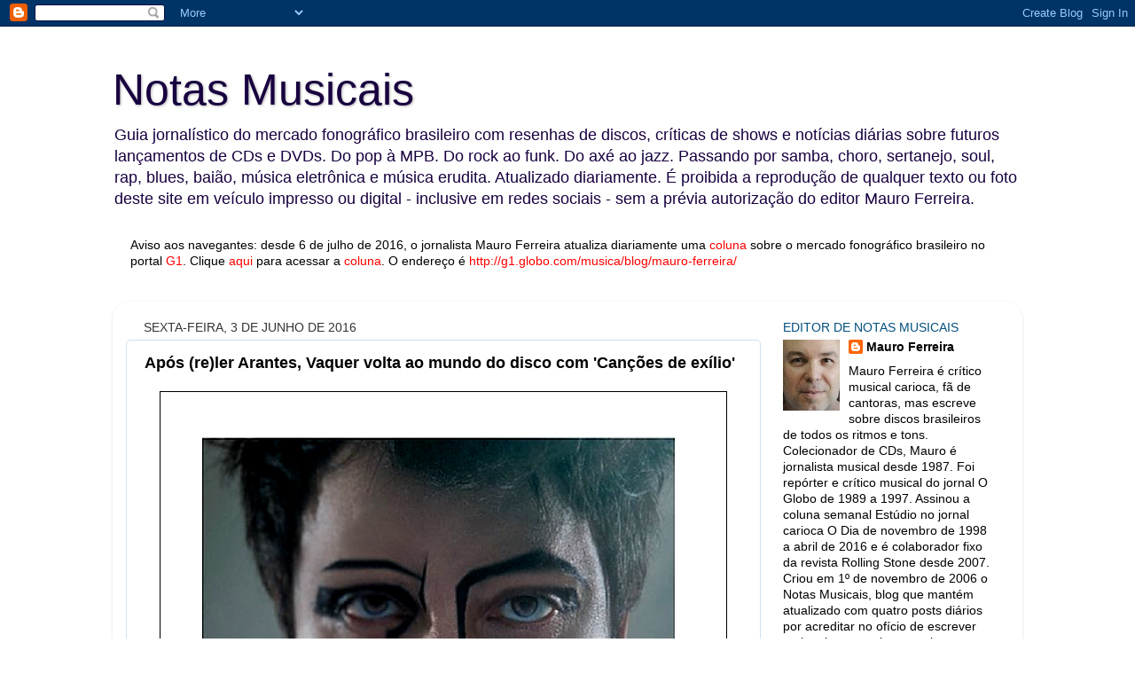

--- FILE ---
content_type: text/html; charset=UTF-8
request_url: http://www.blognotasmusicais.com.br/2016/06/apos-reler-arantes-vaquer-volta-ao.html
body_size: 19016
content:
<!DOCTYPE html>
<html class='v2' dir='ltr' lang='pt-BR'>
<head>
<link href='https://www.blogger.com/static/v1/widgets/335934321-css_bundle_v2.css' rel='stylesheet' type='text/css'/>
<meta content='width=1100' name='viewport'/>
<meta content='text/html; charset=UTF-8' http-equiv='Content-Type'/>
<meta content='blogger' name='generator'/>
<link href='http://www.blognotasmusicais.com.br/favicon.ico' rel='icon' type='image/x-icon'/>
<link href='http://www.blognotasmusicais.com.br/2016/06/apos-reler-arantes-vaquer-volta-ao.html' rel='canonical'/>
<link rel="alternate" type="application/atom+xml" title="Notas Musicais - Atom" href="http://www.blognotasmusicais.com.br/feeds/posts/default" />
<link rel="alternate" type="application/rss+xml" title="Notas Musicais - RSS" href="http://www.blognotasmusicais.com.br/feeds/posts/default?alt=rss" />
<link rel="service.post" type="application/atom+xml" title="Notas Musicais - Atom" href="https://www.blogger.com/feeds/5986306409506815264/posts/default" />

<link rel="alternate" type="application/atom+xml" title="Notas Musicais - Atom" href="http://www.blognotasmusicais.com.br/feeds/5134462766052897866/comments/default" />
<!--Can't find substitution for tag [blog.ieCssRetrofitLinks]-->
<link href='https://blogger.googleusercontent.com/img/b/R29vZ2xl/AVvXsEhkzJt-TuaqY_Ycy9dw9hMsK6CpvopgTPIRYCwq4KbxmHPOaKZOrwc-jWsV-imedr4TkZHwo77S018lOwlUUW6XM7b9mZ76bZUtQBUrvlWeR4rYGcjU9XKimFhEjWTtf13QsRcUSX6gM5T7/s640/jayvaquercancoesdeexiliocapa.png' rel='image_src'/>
<meta content='http://www.blognotasmusicais.com.br/2016/06/apos-reler-arantes-vaquer-volta-ao.html' property='og:url'/>
<meta content='Após (re)ler Arantes, Vaquer volta ao mundo do disco com &#39;Canções de exílio&#39;' property='og:title'/>
<meta content='   ♪  Três anos após lançar álbum com regravações de dez músicas do compositor paulista Guilherme Arantes, Antes da chuva chegar - Transvers...' property='og:description'/>
<meta content='https://blogger.googleusercontent.com/img/b/R29vZ2xl/AVvXsEhkzJt-TuaqY_Ycy9dw9hMsK6CpvopgTPIRYCwq4KbxmHPOaKZOrwc-jWsV-imedr4TkZHwo77S018lOwlUUW6XM7b9mZ76bZUtQBUrvlWeR4rYGcjU9XKimFhEjWTtf13QsRcUSX6gM5T7/w1200-h630-p-k-no-nu/jayvaquercancoesdeexiliocapa.png' property='og:image'/>
<title>Notas Musicais: Após (re)ler Arantes, Vaquer volta ao mundo do disco com 'Canções de exílio'</title>
<style id='page-skin-1' type='text/css'><!--
/*-----------------------------------------------
Blogger Template Style
Name:     Picture Window
Designer: Blogger
URL:      www.blogger.com
----------------------------------------------- */
/* Content
----------------------------------------------- */
body {
font: normal normal 15px 'Trebuchet MS', Trebuchet, sans-serif;;
color: #000000;
background: #ffffff none no-repeat scroll center center;
}
html body .region-inner {
min-width: 0;
max-width: 100%;
width: auto;
}
.content-outer {
font-size: 90%;
}
a:link {
text-decoration:none;
color: #000000;
}
a:visited {
text-decoration:none;
color: #000000;
}
a:hover {
text-decoration:underline;
color: #31017f;
}
.content-outer {
background: transparent none repeat scroll top left;
-moz-border-radius: 0;
-webkit-border-radius: 0;
-goog-ms-border-radius: 0;
border-radius: 0;
-moz-box-shadow: 0 0 0 rgba(0, 0, 0, .15);
-webkit-box-shadow: 0 0 0 rgba(0, 0, 0, .15);
-goog-ms-box-shadow: 0 0 0 rgba(0, 0, 0, .15);
box-shadow: 0 0 0 rgba(0, 0, 0, .15);
margin: 20px auto;
}
.content-inner {
padding: 0;
}
/* Header
----------------------------------------------- */
.header-outer {
background: #ffffff none repeat-x scroll top left;
_background-image: none;
color: #18003f;
-moz-border-radius: 0;
-webkit-border-radius: 0;
-goog-ms-border-radius: 0;
border-radius: 0;
}
.Header img, .Header #header-inner {
-moz-border-radius: 0;
-webkit-border-radius: 0;
-goog-ms-border-radius: 0;
border-radius: 0;
}
.header-inner .Header .titlewrapper,
.header-inner .Header .descriptionwrapper {
padding-left: 0;
padding-right: 0;
}
.Header h1 {
font: normal normal 50px Impact, sans-serif;;
text-shadow: 1px 1px 3px rgba(0, 0, 0, 0.3);
}
.Header h1 a {
color: #18003f;
}
.Header .description {
font-size: 130%;
}
/* Tabs
----------------------------------------------- */
.tabs-inner {
margin: .5em 20px 0;
padding: 0;
}
.tabs-inner .section {
margin: 0;
}
.tabs-inner .widget ul {
padding: 0;
background: transparent none repeat scroll bottom;
-moz-border-radius: 0;
-webkit-border-radius: 0;
-goog-ms-border-radius: 0;
border-radius: 0;
}
.tabs-inner .widget li {
border: none;
}
.tabs-inner .widget li a {
display: inline-block;
padding: .5em 1em;
margin-right: .25em;
color: #31017f;
font: normal normal 15px Georgia, Utopia, 'Palatino Linotype', Palatino, serif;;
-moz-border-radius: 10px 10px 0 0;
-webkit-border-top-left-radius: 10px;
-webkit-border-top-right-radius: 10px;
-goog-ms-border-radius: 10px 10px 0 0;
border-radius: 10px 10px 0 0;
background: transparent url(https://resources.blogblog.com/blogblog/data/1kt/transparent/black50.png) repeat scroll top left;
border-right: 1px solid #31017f;
}
.tabs-inner .widget li:first-child a {
padding-left: 1.25em;
-moz-border-radius-topleft: 10px;
-moz-border-radius-bottomleft: 0;
-webkit-border-top-left-radius: 10px;
-webkit-border-bottom-left-radius: 0;
-goog-ms-border-top-left-radius: 10px;
-goog-ms-border-bottom-left-radius: 0;
border-top-left-radius: 10px;
border-bottom-left-radius: 0;
}
.tabs-inner .widget li.selected a,
.tabs-inner .widget li a:hover {
position: relative;
z-index: 1;
background: transparent url(https://resources.blogblog.com/blogblog/data/1kt/transparent/white80.png) repeat scroll bottom;
color: #31017f;
-moz-box-shadow: 0 0 3px rgba(0, 0, 0, .15);
-webkit-box-shadow: 0 0 3px rgba(0, 0, 0, .15);
-goog-ms-box-shadow: 0 0 3px rgba(0, 0, 0, .15);
box-shadow: 0 0 3px rgba(0, 0, 0, .15);
}
/* Headings
----------------------------------------------- */
h2 {
font: normal normal 100% Arial, Tahoma, Helvetica, FreeSans, sans-serif;;
text-transform: uppercase;
color: #024f7f;
margin: .5em 0;
}
/* Main
----------------------------------------------- */
.main-outer {
background: transparent url(https://resources.blogblog.com/blogblog/data/1kt/transparent/white80.png) repeat scroll top left;
-moz-border-radius: 20px 20px 0 0;
-webkit-border-top-left-radius: 20px;
-webkit-border-top-right-radius: 20px;
-webkit-border-bottom-left-radius: 0;
-webkit-border-bottom-right-radius: 0;
-goog-ms-border-radius: 20px 20px 0 0;
border-radius: 20px 20px 0 0;
-moz-box-shadow: 0 1px 3px rgba(0, 0, 0, .15);
-webkit-box-shadow: 0 1px 3px rgba(0, 0, 0, .15);
-goog-ms-box-shadow: 0 1px 3px rgba(0, 0, 0, .15);
box-shadow: 0 1px 3px rgba(0, 0, 0, .15);
}
.main-inner {
padding: 15px 20px 20px;
}
.main-inner .column-center-inner {
padding: 0 0;
}
.main-inner .column-left-inner {
padding-left: 0;
}
.main-inner .column-right-inner {
padding-right: 0;
}
/* Posts
----------------------------------------------- */
h3.post-title {
margin: 0;
font: normal bold 18px Arial, Tahoma, Helvetica, FreeSans, sans-serif;
}
.comments h4 {
margin: 1em 0 0;
font: normal bold 18px Arial, Tahoma, Helvetica, FreeSans, sans-serif;
}
.date-header span {
color: #333333;
}
.post-outer {
background-color: #ffffff;
border: solid 1px #cfe2f3;
-moz-border-radius: 5px;
-webkit-border-radius: 5px;
border-radius: 5px;
-goog-ms-border-radius: 5px;
padding: 15px 20px;
margin: 0 -20px 20px;
}
.post-body {
line-height: 1.4;
font-size: 110%;
position: relative;
}
.post-header {
margin: 0 0 1.5em;
color: #2c5f7f;
line-height: 1.6;
}
.post-footer {
margin: .5em 0 0;
color: #2c5f7f;
line-height: 1.6;
}
#blog-pager {
font-size: 140%
}
#comments .comment-author {
padding-top: 1.5em;
border-top: dashed 1px #ccc;
border-top: dashed 1px rgba(128, 128, 128, .5);
background-position: 0 1.5em;
}
#comments .comment-author:first-child {
padding-top: 0;
border-top: none;
}
.avatar-image-container {
margin: .2em 0 0;
}
/* Comments
----------------------------------------------- */
.comments .comments-content .icon.blog-author {
background-repeat: no-repeat;
background-image: url([data-uri]);
}
.comments .comments-content .loadmore a {
border-top: 1px solid #31017f;
border-bottom: 1px solid #31017f;
}
.comments .continue {
border-top: 2px solid #31017f;
}
/* Widgets
----------------------------------------------- */
.widget ul, .widget #ArchiveList ul.flat {
padding: 0;
list-style: none;
}
.widget ul li, .widget #ArchiveList ul.flat li {
border-top: dashed 1px #ccc;
border-top: dashed 1px rgba(128, 128, 128, .5);
}
.widget ul li:first-child, .widget #ArchiveList ul.flat li:first-child {
border-top: none;
}
.widget .post-body ul {
list-style: disc;
}
.widget .post-body ul li {
border: none;
}
/* Footer
----------------------------------------------- */
.footer-outer {
color:#2c5f7f;
background: transparent url(https://resources.blogblog.com/blogblog/data/1kt/transparent/black50.png) repeat scroll top left;
-moz-border-radius: 0 0 20px 20px;
-webkit-border-top-left-radius: 0;
-webkit-border-top-right-radius: 0;
-webkit-border-bottom-left-radius: 20px;
-webkit-border-bottom-right-radius: 20px;
-goog-ms-border-radius: 0 0 20px 20px;
border-radius: 0 0 20px 20px;
-moz-box-shadow: 0 1px 3px rgba(0, 0, 0, .15);
-webkit-box-shadow: 0 1px 3px rgba(0, 0, 0, .15);
-goog-ms-box-shadow: 0 1px 3px rgba(0, 0, 0, .15);
box-shadow: 0 1px 3px rgba(0, 0, 0, .15);
}
.footer-inner {
padding: 10px 20px 20px;
}
.footer-outer a {
color: #2c5f7f;
}
.footer-outer a:visited {
color: #2c5f7f;
}
.footer-outer a:hover {
color: #2c5f7f;
}
.footer-outer .widget h2 {
color: #2c5f7f;
}
/* Mobile
----------------------------------------------- */
html body.mobile {
height: auto;
}
html body.mobile {
min-height: 480px;
background-size: 100% auto;
}
.mobile .body-fauxcolumn-outer {
background: transparent none repeat scroll top left;
}
html .mobile .mobile-date-outer, html .mobile .blog-pager {
border-bottom: none;
background: transparent url(https://resources.blogblog.com/blogblog/data/1kt/transparent/white80.png) repeat scroll top left;
margin-bottom: 10px;
}
.mobile .date-outer {
background: transparent url(https://resources.blogblog.com/blogblog/data/1kt/transparent/white80.png) repeat scroll top left;
}
.mobile .header-outer, .mobile .main-outer,
.mobile .post-outer, .mobile .footer-outer {
-moz-border-radius: 0;
-webkit-border-radius: 0;
-goog-ms-border-radius: 0;
border-radius: 0;
}
.mobile .content-outer,
.mobile .main-outer,
.mobile .post-outer {
background: inherit;
border: none;
}
.mobile .content-outer {
font-size: 100%;
}
.mobile-link-button {
background-color: #000000;
}
.mobile-link-button a:link, .mobile-link-button a:visited {
color: #ffffff;
}
.mobile-index-contents {
color: #000000;
}
.mobile .tabs-inner .PageList .widget-content {
background: transparent url(https://resources.blogblog.com/blogblog/data/1kt/transparent/white80.png) repeat scroll bottom;
color: #31017f;
}
.mobile .tabs-inner .PageList .widget-content .pagelist-arrow {
border-left: 1px solid #31017f;
}

--></style>
<style id='template-skin-1' type='text/css'><!--
body {
min-width: 1026px;
}
.content-outer, .content-fauxcolumn-outer, .region-inner {
min-width: 1026px;
max-width: 1026px;
_width: 1026px;
}
.main-inner .columns {
padding-left: 0px;
padding-right: 280px;
}
.main-inner .fauxcolumn-center-outer {
left: 0px;
right: 280px;
/* IE6 does not respect left and right together */
_width: expression(this.parentNode.offsetWidth -
parseInt("0px") -
parseInt("280px") + 'px');
}
.main-inner .fauxcolumn-left-outer {
width: 0px;
}
.main-inner .fauxcolumn-right-outer {
width: 280px;
}
.main-inner .column-left-outer {
width: 0px;
right: 100%;
margin-left: -0px;
}
.main-inner .column-right-outer {
width: 280px;
margin-right: -280px;
}
#layout {
min-width: 0;
}
#layout .content-outer {
min-width: 0;
width: 800px;
}
#layout .region-inner {
min-width: 0;
width: auto;
}
body#layout div.add_widget {
padding: 8px;
}
body#layout div.add_widget a {
margin-left: 32px;
}
--></style>
<link href='https://www.blogger.com/dyn-css/authorization.css?targetBlogID=5986306409506815264&amp;zx=a4ff5637-8bed-4d7a-8658-f9dafcd7692a' media='none' onload='if(media!=&#39;all&#39;)media=&#39;all&#39;' rel='stylesheet'/><noscript><link href='https://www.blogger.com/dyn-css/authorization.css?targetBlogID=5986306409506815264&amp;zx=a4ff5637-8bed-4d7a-8658-f9dafcd7692a' rel='stylesheet'/></noscript>
<meta name='google-adsense-platform-account' content='ca-host-pub-1556223355139109'/>
<meta name='google-adsense-platform-domain' content='blogspot.com'/>

</head>
<body class='loading variant-open'>
<div class='navbar section' id='navbar' name='Navbar'><div class='widget Navbar' data-version='1' id='Navbar1'><script type="text/javascript">
    function setAttributeOnload(object, attribute, val) {
      if(window.addEventListener) {
        window.addEventListener('load',
          function(){ object[attribute] = val; }, false);
      } else {
        window.attachEvent('onload', function(){ object[attribute] = val; });
      }
    }
  </script>
<div id="navbar-iframe-container"></div>
<script type="text/javascript" src="https://apis.google.com/js/platform.js"></script>
<script type="text/javascript">
      gapi.load("gapi.iframes:gapi.iframes.style.bubble", function() {
        if (gapi.iframes && gapi.iframes.getContext) {
          gapi.iframes.getContext().openChild({
              url: 'https://www.blogger.com/navbar/5986306409506815264?po\x3d5134462766052897866\x26origin\x3dhttp://www.blognotasmusicais.com.br',
              where: document.getElementById("navbar-iframe-container"),
              id: "navbar-iframe"
          });
        }
      });
    </script><script type="text/javascript">
(function() {
var script = document.createElement('script');
script.type = 'text/javascript';
script.src = '//pagead2.googlesyndication.com/pagead/js/google_top_exp.js';
var head = document.getElementsByTagName('head')[0];
if (head) {
head.appendChild(script);
}})();
</script>
</div></div>
<div class='body-fauxcolumns'>
<div class='fauxcolumn-outer body-fauxcolumn-outer'>
<div class='cap-top'>
<div class='cap-left'></div>
<div class='cap-right'></div>
</div>
<div class='fauxborder-left'>
<div class='fauxborder-right'></div>
<div class='fauxcolumn-inner'>
</div>
</div>
<div class='cap-bottom'>
<div class='cap-left'></div>
<div class='cap-right'></div>
</div>
</div>
</div>
<div class='content'>
<div class='content-fauxcolumns'>
<div class='fauxcolumn-outer content-fauxcolumn-outer'>
<div class='cap-top'>
<div class='cap-left'></div>
<div class='cap-right'></div>
</div>
<div class='fauxborder-left'>
<div class='fauxborder-right'></div>
<div class='fauxcolumn-inner'>
</div>
</div>
<div class='cap-bottom'>
<div class='cap-left'></div>
<div class='cap-right'></div>
</div>
</div>
</div>
<div class='content-outer'>
<div class='content-cap-top cap-top'>
<div class='cap-left'></div>
<div class='cap-right'></div>
</div>
<div class='fauxborder-left content-fauxborder-left'>
<div class='fauxborder-right content-fauxborder-right'></div>
<div class='content-inner'>
<header>
<div class='header-outer'>
<div class='header-cap-top cap-top'>
<div class='cap-left'></div>
<div class='cap-right'></div>
</div>
<div class='fauxborder-left header-fauxborder-left'>
<div class='fauxborder-right header-fauxborder-right'></div>
<div class='region-inner header-inner'>
<div class='header section' id='header' name='Cabeçalho'><div class='widget Header' data-version='1' id='Header1'>
<div id='header-inner'>
<div class='titlewrapper'>
<h1 class='title'>
<a href='http://www.blognotasmusicais.com.br/'>
Notas Musicais
</a>
</h1>
</div>
<div class='descriptionwrapper'>
<p class='description'><span>Guia jornalístico do mercado fonográfico brasileiro com resenhas de discos, críticas de shows e notícias diárias sobre futuros lançamentos de CDs e DVDs. Do pop à MPB. Do rock ao funk. Do axé ao jazz. Passando por samba, choro, sertanejo, soul, rap, blues, baião, música eletrônica e música erudita. Atualizado diariamente. É proibida a reprodução de qualquer texto ou foto deste site em veículo impresso ou digital - inclusive em redes sociais - sem a prévia autorização do editor Mauro Ferreira.</span></p>
</div>
</div>
</div></div>
</div>
</div>
<div class='header-cap-bottom cap-bottom'>
<div class='cap-left'></div>
<div class='cap-right'></div>
</div>
</div>
</header>
<div class='tabs-outer'>
<div class='tabs-cap-top cap-top'>
<div class='cap-left'></div>
<div class='cap-right'></div>
</div>
<div class='fauxborder-left tabs-fauxborder-left'>
<div class='fauxborder-right tabs-fauxborder-right'></div>
<div class='region-inner tabs-inner'>
<div class='tabs section' id='crosscol' name='Entre colunas'><div class='widget Text' data-version='1' id='Text1'>
<h2 class='title'>Mauro Ferreira no G1</h2>
<div class='widget-content'>
<b><span style="font-weight: normal;">Aviso aos navegantes: desde 6 de julho de 2016, o jornalista Mauro Ferreira atualiza diariamente uma</span><span style="font-weight: normal;"> <a href="http://g1.globo.com/musica/blog/mauro-ferreira/"><span =""  style="color:red;">coluna</span></a> </span><span style="font-weight: normal;">sobre o mercado fonográfico brasileiro no portal</span><span style="font-weight: normal;"> <a href="http://g1.globo.com/musica/blog/mauro-ferreira/" style="font-weight: normal;"><span =""  style="color:red;">G1</span></a>.</span><span style="font-weight: normal;"> </span><span style="font-weight: normal;">Clique</span><span style="font-weight: normal;"> <a href="http://g1.globo.com/musica/blog/mauro-ferreira/"><span =""  style="color:red;">aqui</span></a> </span><span style="font-weight: normal;">para acessar a</span><span style="font-weight: normal;"> <a href="http://g1.globo.com/musica/blog/mauro-ferreira/" style="font-weight: normal;"><span =""  style="color:red;">coluna</span></a>.</span><span style="font-weight: normal;"><span style="font-weight: normal;"> </span><span style="font-weight: normal;">O endereço é <span =""  style="font-weight: normal;color:red;">http://g1.globo.com/musica/blog/mauro-ferreira/</span></span></span></b><div style="font-weight: normal;"><br /></div><div style="font-weight: normal;"><br /></div>
</div>
<div class='clear'></div>
</div></div>
<div class='tabs no-items section' id='crosscol-overflow' name='Cross-Column 2'></div>
</div>
</div>
<div class='tabs-cap-bottom cap-bottom'>
<div class='cap-left'></div>
<div class='cap-right'></div>
</div>
</div>
<div class='main-outer'>
<div class='main-cap-top cap-top'>
<div class='cap-left'></div>
<div class='cap-right'></div>
</div>
<div class='fauxborder-left main-fauxborder-left'>
<div class='fauxborder-right main-fauxborder-right'></div>
<div class='region-inner main-inner'>
<div class='columns fauxcolumns'>
<div class='fauxcolumn-outer fauxcolumn-center-outer'>
<div class='cap-top'>
<div class='cap-left'></div>
<div class='cap-right'></div>
</div>
<div class='fauxborder-left'>
<div class='fauxborder-right'></div>
<div class='fauxcolumn-inner'>
</div>
</div>
<div class='cap-bottom'>
<div class='cap-left'></div>
<div class='cap-right'></div>
</div>
</div>
<div class='fauxcolumn-outer fauxcolumn-left-outer'>
<div class='cap-top'>
<div class='cap-left'></div>
<div class='cap-right'></div>
</div>
<div class='fauxborder-left'>
<div class='fauxborder-right'></div>
<div class='fauxcolumn-inner'>
</div>
</div>
<div class='cap-bottom'>
<div class='cap-left'></div>
<div class='cap-right'></div>
</div>
</div>
<div class='fauxcolumn-outer fauxcolumn-right-outer'>
<div class='cap-top'>
<div class='cap-left'></div>
<div class='cap-right'></div>
</div>
<div class='fauxborder-left'>
<div class='fauxborder-right'></div>
<div class='fauxcolumn-inner'>
</div>
</div>
<div class='cap-bottom'>
<div class='cap-left'></div>
<div class='cap-right'></div>
</div>
</div>
<!-- corrects IE6 width calculation -->
<div class='columns-inner'>
<div class='column-center-outer'>
<div class='column-center-inner'>
<div class='main section' id='main' name='Principal'><div class='widget Blog' data-version='1' id='Blog1'>
<div class='blog-posts hfeed'>

          <div class="date-outer">
        
<h2 class='date-header'><span>sexta-feira, 3 de junho de 2016</span></h2>

          <div class="date-posts">
        
<div class='post-outer'>
<div class='post hentry uncustomized-post-template' itemprop='blogPost' itemscope='itemscope' itemtype='http://schema.org/BlogPosting'>
<meta content='https://blogger.googleusercontent.com/img/b/R29vZ2xl/AVvXsEhkzJt-TuaqY_Ycy9dw9hMsK6CpvopgTPIRYCwq4KbxmHPOaKZOrwc-jWsV-imedr4TkZHwo77S018lOwlUUW6XM7b9mZ76bZUtQBUrvlWeR4rYGcjU9XKimFhEjWTtf13QsRcUSX6gM5T7/s640/jayvaquercancoesdeexiliocapa.png' itemprop='image_url'/>
<meta content='5986306409506815264' itemprop='blogId'/>
<meta content='5134462766052897866' itemprop='postId'/>
<a name='5134462766052897866'></a>
<h3 class='post-title entry-title' itemprop='name'>
Após (re)ler Arantes, Vaquer volta ao mundo do disco com 'Canções de exílio'
</h3>
<div class='post-header'>
<div class='post-header-line-1'></div>
</div>
<div class='post-body entry-content' id='post-body-5134462766052897866' itemprop='description articleBody'>
<div class="separator" style="clear: both; text-align: center;">
<a href="https://blogger.googleusercontent.com/img/b/R29vZ2xl/AVvXsEhkzJt-TuaqY_Ycy9dw9hMsK6CpvopgTPIRYCwq4KbxmHPOaKZOrwc-jWsV-imedr4TkZHwo77S018lOwlUUW6XM7b9mZ76bZUtQBUrvlWeR4rYGcjU9XKimFhEjWTtf13QsRcUSX6gM5T7/s1600/jayvaquercancoesdeexiliocapa.png" imageanchor="1" style="margin-left: 1em; margin-right: 1em;"><img border="0" height="640" src="https://blogger.googleusercontent.com/img/b/R29vZ2xl/AVvXsEhkzJt-TuaqY_Ycy9dw9hMsK6CpvopgTPIRYCwq4KbxmHPOaKZOrwc-jWsV-imedr4TkZHwo77S018lOwlUUW6XM7b9mZ76bZUtQBUrvlWeR4rYGcjU9XKimFhEjWTtf13QsRcUSX6gM5T7/s640/jayvaquercancoesdeexiliocapa.png" width="640" /></a></div>
<div style="text-align: justify;">
<span style="color: #c27ba0;">&#9834;</span> Três anos após lançar álbum com regravações de dez músicas do compositor paulista Guilherme Arantes, <i><b><span style="color: #76a5af;">Antes da chuva chegar - Transversões volume 1</span></b></i> (Independente, 2013), o cantor e compositor carioca Jay Vaquer volta ao mercado fonográfico com a edição de <i><b>Canções de exílio</b></i>. Oitavo título da discografia do artista, <i><b>Canções de exílio</b></i> foi disponibilizado hoje, 3 de junho de 2016, nas plataformas digitais, em edição da Sony Music. Produzido por Moogie Canazio, o álbum alinha dez músicas inéditas de autoria do próprio Jay Vaquer. <i><span style="color: #134f5c;">Quantos tantos</span></i> abre o disco com o peso do rock que também sustenta <i><span style="color: #134f5c;">Boneco de vudu</span></i>&nbsp;e <i><span style="color: #134f5c;">Como quem não quer nada</span></i>. Com alta dosagem de eletrônica, perceptível em músicas como <i><span style="color: #134f5c;">Possibilidade (Se já não caibo)</span></i> e <i><span style="color: #a64d79;">Tudo que não era esgoto</span></i>, o álbum também abre espaço para baladas de amor e dor como<i><span style="color: #134f5c;"> Canção do exílio domiciliar</span></i>, <i><span style="color: #0c343d;">Hematomas da teima</span></i> e <i><span style="color: #a64d79;">Outrora</span></i>. Vocalista da (já extinta) banda Luxúria, a cantora paulista Megh Stock participa do rock &nbsp;<i><span style="color: #134f5c;">Legítima defesa</span></i>. &nbsp;<i><span style="color: #a64d79;">Baudaluv&nbsp;</span></i> completa o inédito repertório autoral do álbum <i><b>Canções de exílio</b></i>.</div>
<div style='clear: both;'></div>
</div>
<div class='post-footer'>
<div class='post-footer-line post-footer-line-1'>
<span class='post-author vcard'>
Postado por
<span class='fn' itemprop='author' itemscope='itemscope' itemtype='http://schema.org/Person'>
<meta content='https://www.blogger.com/profile/07026687659698963134' itemprop='url'/>
<a class='g-profile' href='https://www.blogger.com/profile/07026687659698963134' rel='author' title='author profile'>
<span itemprop='name'>Mauro Ferreira</span>
</a>
</span>
</span>
<span class='post-timestamp'>
às
<meta content='http://www.blognotasmusicais.com.br/2016/06/apos-reler-arantes-vaquer-volta-ao.html' itemprop='url'/>
<a class='timestamp-link' href='http://www.blognotasmusicais.com.br/2016/06/apos-reler-arantes-vaquer-volta-ao.html' rel='bookmark' title='permanent link'><abbr class='published' itemprop='datePublished' title='2016-06-03T18:25:00-03:00'>18:25</abbr></a>
</span>
<span class='post-comment-link'>
</span>
<span class='post-icons'>
<span class='item-control blog-admin pid-1891076584'>
<a href='https://www.blogger.com/post-edit.g?blogID=5986306409506815264&postID=5134462766052897866&from=pencil' title='Editar post'>
<img alt='' class='icon-action' height='18' src='https://resources.blogblog.com/img/icon18_edit_allbkg.gif' width='18'/>
</a>
</span>
</span>
<div class='post-share-buttons goog-inline-block'>
<a class='goog-inline-block share-button sb-email' href='https://www.blogger.com/share-post.g?blogID=5986306409506815264&postID=5134462766052897866&target=email' target='_blank' title='Enviar por e-mail'><span class='share-button-link-text'>Enviar por e-mail</span></a><a class='goog-inline-block share-button sb-blog' href='https://www.blogger.com/share-post.g?blogID=5986306409506815264&postID=5134462766052897866&target=blog' onclick='window.open(this.href, "_blank", "height=270,width=475"); return false;' target='_blank' title='Postar no blog!'><span class='share-button-link-text'>Postar no blog!</span></a><a class='goog-inline-block share-button sb-twitter' href='https://www.blogger.com/share-post.g?blogID=5986306409506815264&postID=5134462766052897866&target=twitter' target='_blank' title='Compartilhar no X'><span class='share-button-link-text'>Compartilhar no X</span></a><a class='goog-inline-block share-button sb-facebook' href='https://www.blogger.com/share-post.g?blogID=5986306409506815264&postID=5134462766052897866&target=facebook' onclick='window.open(this.href, "_blank", "height=430,width=640"); return false;' target='_blank' title='Compartilhar no Facebook'><span class='share-button-link-text'>Compartilhar no Facebook</span></a><a class='goog-inline-block share-button sb-pinterest' href='https://www.blogger.com/share-post.g?blogID=5986306409506815264&postID=5134462766052897866&target=pinterest' target='_blank' title='Compartilhar com o Pinterest'><span class='share-button-link-text'>Compartilhar com o Pinterest</span></a>
</div>
</div>
<div class='post-footer-line post-footer-line-2'>
<span class='post-labels'>
Marcadores:
<a href='http://www.blognotasmusicais.com.br/search/label/Jay%20Vaquer' rel='tag'>Jay Vaquer</a>
</span>
</div>
<div class='post-footer-line post-footer-line-3'>
<span class='post-location'>
</span>
</div>
</div>
</div>
<div class='comments' id='comments'>
<a name='comments'></a>
<h4>7 comentários:</h4>
<div id='Blog1_comments-block-wrapper'>
<dl class='avatar-comment-indent' id='comments-block'>
<dt class='comment-author blog-author' id='c5794463967968841771'>
<a name='c5794463967968841771'></a>
<div class="avatar-image-container vcard"><span dir="ltr"><a href="https://www.blogger.com/profile/07026687659698963134" target="" rel="nofollow" onclick="" class="avatar-hovercard" id="av-5794463967968841771-07026687659698963134"><img src="https://resources.blogblog.com/img/blank.gif" width="35" height="35" class="delayLoad" style="display: none;" longdesc="//blogger.googleusercontent.com/img/b/R29vZ2xl/AVvXsEjy12n3vF7xlcZCP3BimoGHQ1RJWNs2GG-WyB3zXeUmTw7dYei6hEXvyWHvwjEBZOgs5EKk1pKoZ5kt6X-qTGpJ9YvPbOw7oclsn672WoZ8zcEOts4d2AidAeODpFGUBwY/s45-c/maurofotofacebook.jpg" alt="" title="Mauro Ferreira">

<noscript><img src="//blogger.googleusercontent.com/img/b/R29vZ2xl/AVvXsEjy12n3vF7xlcZCP3BimoGHQ1RJWNs2GG-WyB3zXeUmTw7dYei6hEXvyWHvwjEBZOgs5EKk1pKoZ5kt6X-qTGpJ9YvPbOw7oclsn672WoZ8zcEOts4d2AidAeODpFGUBwY/s45-c/maurofotofacebook.jpg" width="35" height="35" class="photo" alt=""></noscript></a></span></div>
<a href='https://www.blogger.com/profile/07026687659698963134' rel='nofollow'>Mauro Ferreira</a>
disse...
</dt>
<dd class='comment-body' id='Blog1_cmt-5794463967968841771'>
<p>
&#9834; Três anos após lançar álbum com regravações de dez músicas do compositor paulista Guilherme Arantes, Antes da chuva chegar - Transversões volume 1 (Independente, 2013), o cantor e compositor carioca Jay Vaquer volta ao mercado fonográfico com a edição de Canções de exílio. Oitavo título da discografia do artista, Canções de exílio foi disponibilizado hoje, 3 de junho de 2016, nas plataformas digitais, em edição da Sony Music. Produzido por Moogie Canazio, o álbum alinha dez músicas inéditas de autoria de Vaquer. Quantos tantos abre o disco com o peso do rock que também sustenta Boneco de vudu e Como quem não quer nada. Com alta dose de eletrônica, perceptível em músicas como Possibilidade (Se já não caibo) e Tudo que não era esgoto, o álbum também abre espaço para baladas de amor e dor como Canção do exílio domiciliar, Hematomas da teima e Outrora. Vocalista da extinta banda Luxúria, a cantora paulista Megh Stock participa do rock Legítima defesa. Baudaluv completa o inédito repertório autoral do álbum Canções de exílio.
</p>
</dd>
<dd class='comment-footer'>
<span class='comment-timestamp'>
<a href='http://www.blognotasmusicais.com.br/2016/06/apos-reler-arantes-vaquer-volta-ao.html?showComment=1464989141174#c5794463967968841771' title='comment permalink'>
3 de junho de 2016 às 18:25
</a>
<span class='item-control blog-admin pid-1891076584'>
<a class='comment-delete' href='https://www.blogger.com/comment/delete/5986306409506815264/5794463967968841771' title='Excluir comentário'>
<img src='https://resources.blogblog.com/img/icon_delete13.gif'/>
</a>
</span>
</span>
</dd>
<dt class='comment-author ' id='c4256720737657381826'>
<a name='c4256720737657381826'></a>
<div class="avatar-image-container avatar-stock"><span dir="ltr"><a href="https://www.blogger.com/profile/17491305571770550503" target="" rel="nofollow" onclick="" class="avatar-hovercard" id="av-4256720737657381826-17491305571770550503"><img src="//www.blogger.com/img/blogger_logo_round_35.png" width="35" height="35" alt="" title="PEDRO BRAND&Atilde;O">

</a></span></div>
<a href='https://www.blogger.com/profile/17491305571770550503' rel='nofollow'>PEDRO BRANDÃO</a>
disse...
</dt>
<dd class='comment-body' id='Blog1_cmt-4256720737657381826'>
<p>
E a hora, Mauro?
</p>
</dd>
<dd class='comment-footer'>
<span class='comment-timestamp'>
<a href='http://www.blognotasmusicais.com.br/2016/06/apos-reler-arantes-vaquer-volta-ao.html?showComment=1464995255693#c4256720737657381826' title='comment permalink'>
3 de junho de 2016 às 20:07
</a>
<span class='item-control blog-admin pid-171638437'>
<a class='comment-delete' href='https://www.blogger.com/comment/delete/5986306409506815264/4256720737657381826' title='Excluir comentário'>
<img src='https://resources.blogblog.com/img/icon_delete13.gif'/>
</a>
</span>
</span>
</dd>
<dt class='comment-author blog-author' id='c6970951838010677687'>
<a name='c6970951838010677687'></a>
<div class="avatar-image-container vcard"><span dir="ltr"><a href="https://www.blogger.com/profile/07026687659698963134" target="" rel="nofollow" onclick="" class="avatar-hovercard" id="av-6970951838010677687-07026687659698963134"><img src="https://resources.blogblog.com/img/blank.gif" width="35" height="35" class="delayLoad" style="display: none;" longdesc="//blogger.googleusercontent.com/img/b/R29vZ2xl/AVvXsEjy12n3vF7xlcZCP3BimoGHQ1RJWNs2GG-WyB3zXeUmTw7dYei6hEXvyWHvwjEBZOgs5EKk1pKoZ5kt6X-qTGpJ9YvPbOw7oclsn672WoZ8zcEOts4d2AidAeODpFGUBwY/s45-c/maurofotofacebook.jpg" alt="" title="Mauro Ferreira">

<noscript><img src="//blogger.googleusercontent.com/img/b/R29vZ2xl/AVvXsEjy12n3vF7xlcZCP3BimoGHQ1RJWNs2GG-WyB3zXeUmTw7dYei6hEXvyWHvwjEBZOgs5EKk1pKoZ5kt6X-qTGpJ9YvPbOw7oclsn672WoZ8zcEOts4d2AidAeODpFGUBwY/s45-c/maurofotofacebook.jpg" width="35" height="35" class="photo" alt=""></noscript></a></span></div>
<a href='https://www.blogger.com/profile/07026687659698963134' rel='nofollow'>Mauro Ferreira</a>
disse...
</dt>
<dd class='comment-body' id='Blog1_cmt-6970951838010677687'>
<p>
Não entendi a pergunta, Pedro. Abs, MauroF
</p>
</dd>
<dd class='comment-footer'>
<span class='comment-timestamp'>
<a href='http://www.blognotasmusicais.com.br/2016/06/apos-reler-arantes-vaquer-volta-ao.html?showComment=1465035678956#c6970951838010677687' title='comment permalink'>
4 de junho de 2016 às 07:21
</a>
<span class='item-control blog-admin pid-1891076584'>
<a class='comment-delete' href='https://www.blogger.com/comment/delete/5986306409506815264/6970951838010677687' title='Excluir comentário'>
<img src='https://resources.blogblog.com/img/icon_delete13.gif'/>
</a>
</span>
</span>
</dd>
<dt class='comment-author ' id='c7694603213340490013'>
<a name='c7694603213340490013'></a>
<div class="avatar-image-container avatar-stock"><span dir="ltr"><img src="//resources.blogblog.com/img/blank.gif" width="35" height="35" alt="" title="An&ocirc;nimo">

</span></div>
Anônimo
disse...
</dt>
<dd class='comment-body' id='Blog1_cmt-7694603213340490013'>
<p>
Jay Vaquer é brasileiro...
</p>
</dd>
<dd class='comment-footer'>
<span class='comment-timestamp'>
<a href='http://www.blognotasmusicais.com.br/2016/06/apos-reler-arantes-vaquer-volta-ao.html?showComment=1465171251326#c7694603213340490013' title='comment permalink'>
5 de junho de 2016 às 21:00
</a>
<span class='item-control blog-admin pid-18028459'>
<a class='comment-delete' href='https://www.blogger.com/comment/delete/5986306409506815264/7694603213340490013' title='Excluir comentário'>
<img src='https://resources.blogblog.com/img/icon_delete13.gif'/>
</a>
</span>
</span>
</dd>
<dt class='comment-author ' id='c2183667015513352124'>
<a name='c2183667015513352124'></a>
<div class="avatar-image-container avatar-stock"><span dir="ltr"><a href="https://www.blogger.com/profile/11444251885494393874" target="" rel="nofollow" onclick="" class="avatar-hovercard" id="av-2183667015513352124-11444251885494393874"><img src="//www.blogger.com/img/blogger_logo_round_35.png" width="35" height="35" alt="" title="Unknown">

</a></span></div>
<a href='https://www.blogger.com/profile/11444251885494393874' rel='nofollow'>Unknown</a>
disse...
</dt>
<dd class='comment-body' id='Blog1_cmt-2183667015513352124'>
<p>
queria resenha :/
</p>
</dd>
<dd class='comment-footer'>
<span class='comment-timestamp'>
<a href='http://www.blognotasmusicais.com.br/2016/06/apos-reler-arantes-vaquer-volta-ao.html?showComment=1465172650462#c2183667015513352124' title='comment permalink'>
5 de junho de 2016 às 21:24
</a>
<span class='item-control blog-admin pid-626353039'>
<a class='comment-delete' href='https://www.blogger.com/comment/delete/5986306409506815264/2183667015513352124' title='Excluir comentário'>
<img src='https://resources.blogblog.com/img/icon_delete13.gif'/>
</a>
</span>
</span>
</dd>
<dt class='comment-author ' id='c398810606641299005'>
<a name='c398810606641299005'></a>
<div class="avatar-image-container avatar-stock"><span dir="ltr"><a href="https://www.blogger.com/profile/02290100328945494230" target="" rel="nofollow" onclick="" class="avatar-hovercard" id="av-398810606641299005-02290100328945494230"><img src="//www.blogger.com/img/blogger_logo_round_35.png" width="35" height="35" alt="" title="Fernando Lima">

</a></span></div>
<a href='https://www.blogger.com/profile/02290100328945494230' rel='nofollow'>Fernando Lima</a>
disse...
</dt>
<dd class='comment-body' id='Blog1_cmt-398810606641299005'>
<p>
Inicialmente, achei o disco mais fraco de Jay, sem música de destaque. Mas, a cada audição, gosto mais! Impressionante como o disco vai crescendo na ordem contrológica escolhida e deixa com vontade de ouvir mais coisas inéditas.
</p>
</dd>
<dd class='comment-footer'>
<span class='comment-timestamp'>
<a href='http://www.blognotasmusicais.com.br/2016/06/apos-reler-arantes-vaquer-volta-ao.html?showComment=1465230692690#c398810606641299005' title='comment permalink'>
6 de junho de 2016 às 13:31
</a>
<span class='item-control blog-admin pid-1494051485'>
<a class='comment-delete' href='https://www.blogger.com/comment/delete/5986306409506815264/398810606641299005' title='Excluir comentário'>
<img src='https://resources.blogblog.com/img/icon_delete13.gif'/>
</a>
</span>
</span>
</dd>
<dt class='comment-author ' id='c1218336802426956768'>
<a name='c1218336802426956768'></a>
<div class="avatar-image-container avatar-stock"><span dir="ltr"><a href="https://www.blogger.com/profile/06239172251031258856" target="" rel="nofollow" onclick="" class="avatar-hovercard" id="av-1218336802426956768-06239172251031258856"><img src="//www.blogger.com/img/blogger_logo_round_35.png" width="35" height="35" alt="" title="anders">

</a></span></div>
<a href='https://www.blogger.com/profile/06239172251031258856' rel='nofollow'>anders</a>
disse...
</dt>
<dd class='comment-body' id='Blog1_cmt-1218336802426956768'>
<p>
Pra mim, o melhor disco desde Vendo a Mim Mesmo<br />
</p>
</dd>
<dd class='comment-footer'>
<span class='comment-timestamp'>
<a href='http://www.blognotasmusicais.com.br/2016/06/apos-reler-arantes-vaquer-volta-ao.html?showComment=1468590966732#c1218336802426956768' title='comment permalink'>
15 de julho de 2016 às 10:56
</a>
<span class='item-control blog-admin pid-1048864912'>
<a class='comment-delete' href='https://www.blogger.com/comment/delete/5986306409506815264/1218336802426956768' title='Excluir comentário'>
<img src='https://resources.blogblog.com/img/icon_delete13.gif'/>
</a>
</span>
</span>
</dd>
</dl>
</div>
<p class='comment-footer'>
<a href='https://www.blogger.com/comment/fullpage/post/5986306409506815264/5134462766052897866' onclick='javascript:window.open(this.href, "bloggerPopup", "toolbar=0,location=0,statusbar=1,menubar=0,scrollbars=yes,width=640,height=500"); return false;'>Postar um comentário</a>
</p>
</div>
</div>

        </div></div>
      
</div>
<div class='blog-pager' id='blog-pager'>
<span id='blog-pager-newer-link'>
<a class='blog-pager-newer-link' href='http://www.blognotasmusicais.com.br/2016/06/ao-vivo-em-goiania-retrata-ascensao-das.html' id='Blog1_blog-pager-newer-link' title='Postagem mais recente'>Postagem mais recente</a>
</span>
<span id='blog-pager-older-link'>
<a class='blog-pager-older-link' href='http://www.blognotasmusicais.com.br/2016/06/dori-poe-musica-em-12-sonetos-de-paulo.html' id='Blog1_blog-pager-older-link' title='Postagem mais antiga'>Postagem mais antiga</a>
</span>
<a class='home-link' href='http://www.blognotasmusicais.com.br/'>Página inicial</a>
</div>
<div class='clear'></div>
<div class='post-feeds'>
<div class='feed-links'>
Assinar:
<a class='feed-link' href='http://www.blognotasmusicais.com.br/feeds/5134462766052897866/comments/default' target='_blank' type='application/atom+xml'>Postar comentários (Atom)</a>
</div>
</div>
</div></div>
</div>
</div>
<div class='column-left-outer'>
<div class='column-left-inner'>
<aside>
</aside>
</div>
</div>
<div class='column-right-outer'>
<div class='column-right-inner'>
<aside>
<div class='sidebar section' id='sidebar-right-1'><div class='widget Profile' data-version='1' id='Profile1'>
<h2>Editor de Notas Musicais</h2>
<div class='widget-content'>
<a href='https://www.blogger.com/profile/07026687659698963134'><img alt='Minha foto' class='profile-img' height='80' src='//blogger.googleusercontent.com/img/b/R29vZ2xl/AVvXsEjy12n3vF7xlcZCP3BimoGHQ1RJWNs2GG-WyB3zXeUmTw7dYei6hEXvyWHvwjEBZOgs5EKk1pKoZ5kt6X-qTGpJ9YvPbOw7oclsn672WoZ8zcEOts4d2AidAeODpFGUBwY/s113/maurofotofacebook.jpg' width='64'/></a>
<dl class='profile-datablock'>
<dt class='profile-data'>
<a class='profile-name-link g-profile' href='https://www.blogger.com/profile/07026687659698963134' rel='author' style='background-image: url(//www.blogger.com/img/logo-16.png);'>
Mauro Ferreira
</a>
</dt>
<dd class='profile-textblock'>Mauro Ferreira é crítico musical carioca, fã de cantoras, mas escreve sobre discos brasileiros de todos os ritmos e tons. Colecionador de CDs, Mauro é jornalista musical desde 1987. Foi repórter e crítico musical do jornal O Globo de 1989 a 1997. Assinou a coluna semanal Estúdio no jornal carioca O Dia de novembro de 1998 a abril de 2016 e é colaborador fixo da revista Rolling Stone desde 2007. Criou em 1º de novembro de 2006 o Notas Musicais, blog que mantém atualizado com quatro posts diários por acreditar no ofício de escrever racionalmente sobre a mais emocional e bela das formas de arte, a deusa música. </dd>
</dl>
<a class='profile-link' href='https://www.blogger.com/profile/07026687659698963134' rel='author'>Ver meu perfil completo</a>
<div class='clear'></div>
</div>
</div><div class='widget Stats' data-version='1' id='Stats1'>
<h2>Total de acessos do blog</h2>
<div class='widget-content'>
<div id='Stats1_content' style='display: none;'>
<span class='counter-wrapper graph-counter-wrapper' id='Stats1_totalCount'>
</span>
<div class='clear'></div>
</div>
</div>
</div><div class='widget LinkList' data-version='1' id='LinkList1'>
<h2>Acervo Notas Musicais</h2>
<div class='widget-content'>
<ul>
<li><a href='http://blogdomauroferreira.blogspot.com/'>1º NOV 2006 / 31 OUT 2010</a></li>
</ul>
<div class='clear'></div>
</div>
</div><div class='widget BlogArchive' data-version='1' id='BlogArchive1'>
<h2>Arquivo do blog</h2>
<div class='widget-content'>
<div id='ArchiveList'>
<div id='BlogArchive1_ArchiveList'>
<ul class='hierarchy'>
<li class='archivedate expanded'>
<a class='toggle' href='javascript:void(0)'>
<span class='zippy toggle-open'>

        &#9660;&#160;
      
</span>
</a>
<a class='post-count-link' href='http://www.blognotasmusicais.com.br/2016/'>
2016
</a>
<span class='post-count' dir='ltr'>(732)</span>
<ul class='hierarchy'>
<li class='archivedate collapsed'>
<a class='toggle' href='javascript:void(0)'>
<span class='zippy'>

        &#9658;&#160;
      
</span>
</a>
<a class='post-count-link' href='http://www.blognotasmusicais.com.br/2016/07/'>
julho
</a>
<span class='post-count' dir='ltr'>(1)</span>
</li>
</ul>
<ul class='hierarchy'>
<li class='archivedate expanded'>
<a class='toggle' href='javascript:void(0)'>
<span class='zippy toggle-open'>

        &#9660;&#160;
      
</span>
</a>
<a class='post-count-link' href='http://www.blognotasmusicais.com.br/2016/06/'>
junho
</a>
<span class='post-count' dir='ltr'>(121)</span>
<ul class='posts'>
<li><a href='http://www.blognotasmusicais.com.br/2016/06/pausa-porque-na-natureza-nada-se-cria.html'>Pausa, porque &quot;na natureza, nada se cria, nada se ...</a></li>
<li><a href='http://www.blognotasmusicais.com.br/2016/06/caixa-com-quatro-albuns-iniciais-de.html'>Caixa com quatro álbuns iniciais de Sandra de Sá f...</a></li>
<li><a href='http://www.blognotasmusicais.com.br/2016/06/bizerra-reitera-expansao-do-universo.html'>Bizerra reitera expansão do universo musical em ál...</a></li>
<li><a href='http://www.blognotasmusicais.com.br/2016/06/romance-musical-de-fabra-baile-das.html'>Romance musical de Fabra, &#39;Baile das almas&#39; cola r...</a></li>
<li><a href='http://www.blognotasmusicais.com.br/2016/06/vander-reaviva-com-mariene-em-gravacao.html'>Vander reaviva com Mariene, em gravação ao vivo, a...</a></li>
<li><a href='http://www.blognotasmusicais.com.br/2016/06/caixa-o-rei-do-ritmo-da-o-devido-valor.html'>Caixa &#39;O rei do ritmo&#39; dá o devido valor à obra no...</a></li>
<li><a href='http://www.blognotasmusicais.com.br/2016/06/melodia-faz-gravacao-audiovisual-do.html'>Melodia faz gravação audiovisual do show &#39;Zerima&#39; ...</a></li>
<li><a href='http://www.blognotasmusicais.com.br/2016/06/vulgue-tostoi-lanca-musica-inedita-por.html'>Vulgue Tostoi lança música inédita, &#39;Por onde corr...</a></li>
<li><a href='http://www.blognotasmusicais.com.br/2016/06/sorriso-maroto-lanca-album-cujo.html'>Sorriso Maroto lança álbum cujo processo de gravaç...</a></li>
<li><a href='http://www.blognotasmusicais.com.br/2016/06/gravadora-anuncia-troca-do-cd-de-maria.html'>Gravadora anuncia troca do CD de Maria Rita por co...</a></li>
<li><a href='http://www.blognotasmusicais.com.br/2016/06/angela-maria-regrava-em-disco-de-dupla.html'>Angela Maria regrava em disco de dupla sertaneja m...</a></li>
<li><a href='http://www.blognotasmusicais.com.br/2016/06/serena-se-eleva-em-ascensao-gregario.html'>Serena se eleva em &#39;Ascensão&#39;, gregário álbum póst...</a></li>
<li><a href='http://www.blognotasmusicais.com.br/2016/06/proibido-e-mais-gostoso-propaga.html'>&#39;Proibido é mais gostoso&#39; propaga a juventude de Z...</a></li>
<li><a href='http://www.blognotasmusicais.com.br/2016/06/e-bom-de-se-ouvir-alguem-cantando-como.html'>É bom de se ouvir alguém cantando como Evinha no b...</a></li>
<li><a href='http://www.blognotasmusicais.com.br/2016/06/eis-capa-e-arte-grafica-do-dvd-que.html'>Eis a capa e a arte gráfica do DVD que Pitty vai l...</a></li>
<li><a href='http://www.blognotasmusicais.com.br/2016/06/marina-melo-destila-ironias-em-album.html'>Marina Melo destila ironias em álbum autoral que c...</a></li>
<li><a href='http://www.blognotasmusicais.com.br/2016/06/trampa-reverbera-em-viva-la-evolucion.html'>Trampa reverbera em &#39;&#161;Viva la Evolución!&#39; crítica ...</a></li>
<li><a href='http://www.blognotasmusicais.com.br/2016/06/show-dentro-de-mim-cabe-o-mundo-expande.html'>Show &#39;Dentro de mim cabe o mundo&#39; expande o univer...</a></li>
<li><a href='http://www.blognotasmusicais.com.br/2016/06/dentro-do-mundo-cenico-de-kessous-cabem.html'>Dentro do mundo cênico de Kessous cabem Gaga, Karn...</a></li>
<li><a href='http://www.blognotasmusicais.com.br/2016/06/lia-lomelino-e-machete-fazem-coro-de.html'>Lia, Lomelino e Machete fazem coro de samba na est...</a></li>
<li><a href='http://www.blognotasmusicais.com.br/2016/06/kessous-canta-com-moska-na-estreia-do.html'>Kessous canta com Moska na estreia do show &#39;Dentro...</a></li>
<li><a href='http://www.blognotasmusicais.com.br/2016/06/brunno-monteiro-divide-segundo-disco.html'>Brunno Monteiro divide segundo disco, &#39;Duplo&#39;, em ...</a></li>
<li><a href='http://www.blognotasmusicais.com.br/2016/06/primeiro-e-classico-album-da.html'>Primeiro (e clássico) álbum da discografia de Hyld...</a></li>
<li><a href='http://www.blognotasmusicais.com.br/2016/06/fafa-registra-ao-vivo-em-julho-o-show.html'>Fafá registra ao vivo, em julho, o show &#39;Do tamanh...</a></li>
<li><a href='http://www.blognotasmusicais.com.br/2016/06/natiruts-edita-single-em-que-poe-musica.html'>Natiruts edita single em que põe música de Djavan ...</a></li>
<li><a href='http://www.blognotasmusicais.com.br/2016/06/calor-do-registro-integral-do-show-de.html'>Calor do registro integral do show ameniza redundâ...</a></li>
<li><a href='http://www.blognotasmusicais.com.br/2016/06/eis-capa-de-ivete-album-inspirado-pela.html'>Eis a capa de &#39;Ivete&#39;, álbum inspirado pela axé mu...</a></li>
<li><a href='http://www.blognotasmusicais.com.br/2016/06/paula-lima-recorre-kassin-para-iluminar.html'>Paula Lima recorre a Kassin para iluminar o refrão...</a></li>
<li><a href='http://www.blognotasmusicais.com.br/2016/06/apos-dois-albuns-gulin-anuncia-primeira.html'>Após dois álbuns, Gulin anuncia primeira gravação ...</a></li>
<li><a href='http://www.blognotasmusicais.com.br/2016/06/pulverizacao-de-trofeus-no-27-premio-da.html'>Pulverização de troféus no 27º Prêmio da Música Br...</a></li>
<li><a href='http://www.blognotasmusicais.com.br/2016/06/presencas-como-de-criolo-redimem-as.html'>Presenças como a de Criolo redimem as ausências em...</a></li>
<li><a href='http://www.blognotasmusicais.com.br/2016/06/gonzaguinha-encarna-na-pele-de-ator-ao.html'>Gonzaguinha &#39;encarna&#39; na pele de ator ao ser homen...</a></li>
<li><a href='http://www.blognotasmusicais.com.br/2016/06/o-empresario-criador-do-premio-da.html'>Machline celebra Cauby ao abrir a 27ª edição do &#39;P...</a></li>
<li><a href='http://www.blognotasmusicais.com.br/2016/06/em-quinteto-toninho-ferragutti-toca-dez.html'>Em quinteto, Toninho Ferragutti toca dez temas aut...</a></li>
<li><a href='http://www.blognotasmusicais.com.br/2016/06/sandy-lanca-o-cd-ao-vivo-meu-canto-com.html'>Sandy lança o CD ao vivo &#39;Meu canto&#39; com registro ...</a></li>
<li><a href='http://www.blognotasmusicais.com.br/2016/06/zumbis-do-espaco-apostam-em-uma-missao.html'>Zumbis do Espaço apostam &#39;Em uma missão de Satanás...</a></li>
<li><a href='http://www.blognotasmusicais.com.br/2016/06/bethania-aviva-gravacao-da-terceira.html'>Bethânia aviva gravação da terceira edição do proj...</a></li>
<li><a href='http://www.blognotasmusicais.com.br/2016/06/album-em-que-trio-mocoto-lancou-samba.html'>Álbum em que Trio Mocotó lançou samba de Roberto e...</a></li>
<li><a href='http://www.blognotasmusicais.com.br/2016/06/saulo-une-ava-e-passapusso-em-album.html'>Saulo une Ava e Passapusso em álbum, &#39;Cine ruptura...</a></li>
<li><a href='http://www.blognotasmusicais.com.br/2016/06/tata-aeroplano-flutua-fluente-no-espaco.html'>Tatá Aeroplano flutua fluente no espaço afetivo e ...</a></li>
<li><a href='http://www.blognotasmusicais.com.br/2016/06/gravacao-ao-vivo-do-24-festival.html'>Gravação ao vivo do 24º festival sertanejo &#39;Festej...</a></li>
<li><a href='http://www.blognotasmusicais.com.br/2016/06/evinha-canta-ineditas-de-brant-dalto.html'>Evinha canta inéditas de Brant, Dalto, Ivan e Adol...</a></li>
<li><a href='http://www.blognotasmusicais.com.br/2016/06/arlindo-cruz-lanca-primeira-musica-do.html'>Arlindo Cruz lança primeira música do álbum &#39;2 Arl...</a></li>
<li><a href='http://www.blognotasmusicais.com.br/2016/06/contratado-pela-gravadora-deck-trio.html'>Contratado pela gravadora Deck, trio Amarelo Manga...</a></li>
<li><a href='http://www.blognotasmusicais.com.br/2016/06/peri-retorna-ao-samba-em-album-em-que.html'>Péri retorna ao samba em álbum em que exprime saud...</a></li>
<li><a href='http://www.blognotasmusicais.com.br/2016/06/casuarina-chega-firme-e-forte-no-disco.html'>Casuarina chega firme e forte no disco &#39;7&#39; com &#39;tr...</a></li>
<li><a href='http://www.blognotasmusicais.com.br/2016/06/single-bom-e-primeira-musica-de-album.html'>Single &#39;Bom&#39; é primeira música de álbum em que Lud...</a></li>
<li><a href='http://www.blognotasmusicais.com.br/2016/06/musical-navega-em-varios-sentidos-da.html'>Musical navega em vários sentidos da obra de Gil n...</a></li>
<li><a href='http://www.blognotasmusicais.com.br/2016/06/natasha-llerena-canta-repertorio.html'>Natasha Llerena canta repertório autoral no primei...</a></li>
<li><a href='http://www.blognotasmusicais.com.br/2016/06/a-menina-baiana-de-oya-faz-70-anos-com.html'>A menina baiana de Oyá faz 70 anos com os santos e...</a></li>
<li><a href='http://www.blognotasmusicais.com.br/2016/06/entre-altos-e-baixos-dorina-expoe-forca.html'>Entre altos e baixos, Dorina expõe a força poética...</a></li>
<li><a href='http://www.blognotasmusicais.com.br/2016/06/dorina-da-voz-perolas-raras-de-blanc-no.html'>Dorina dá voz a pérolas raras de Blanc no roteiro ...</a></li>
<li><a href='http://www.blognotasmusicais.com.br/2016/06/pitty-da-role-pelo-repertorio-dos-novos.html'>Pitty dá rolê pelo repertório dos Novos Baianos no...</a></li>
<li><a href='http://www.blognotasmusicais.com.br/2016/06/musica-de-1952-puxa-samba-original-o.html'>Música de 1952 puxa &#39;Samba original&#39;, o terceiro á...</a></li>
<li><a href='http://www.blognotasmusicais.com.br/2016/06/gravacao-feita-por-bethania-para-novela.html'>Gravação feita por Bethânia para novela &#39;Êta mundo...</a></li>
<li><a href='http://www.blognotasmusicais.com.br/2016/06/eis-capa-da-caixa-que-abriga-reedicoes.html'>Eis a capa da caixa que abriga reedições dos dois ...</a></li>
<li><a href='http://www.blognotasmusicais.com.br/2016/06/illy-canta-ineditas-de-chico-cesar-e.html'>Illy canta inéditas de Chico César e Cezar Mendes ...</a></li>
<li><a href='http://www.blognotasmusicais.com.br/2016/06/lampiao-acende-o-album-em-que-marovatto.html'>&#39;Lampião&#39; acende o álbum em que Marovatto joga luz...</a></li>
<li><a href='http://www.blognotasmusicais.com.br/2016/06/hospede-da-natureza-abriga-obra.html'>&#39;Hóspede da natureza&#39; abriga a obra humanista de C...</a></li>
<li><a href='http://www.blognotasmusicais.com.br/2016/06/tropkillaz-assina-trilha-original-de.html'>Tropkillaz assina trilha original de filme que tem...</a></li>
<li><a href='http://www.blognotasmusicais.com.br/2016/06/dupla-dablio-e-phillipe-faz-gravacao-ao.html'>Dupla Dablio e Phillipe faz gravação ao vivo com Z...</a></li>
<li><a href='http://www.blognotasmusicais.com.br/2016/06/na-onda-do-carimbo-e-do-bolero-dona.html'>Na onda do carimbó e do bolero, Dona Onete lança s...</a></li>
<li><a href='http://www.blognotasmusicais.com.br/2016/06/gal-lanca-registro-do-show.html'>Gal lança registro do show &#39;Estratosférica&#39; antes ...</a></li>
<li><a href='http://www.blognotasmusicais.com.br/2016/06/apos-fazer-rock-wado-aborda-axe-no.html'>Após fazer rock, Wado aborda axé no álbum &#39;Ivete&#39;,...</a></li>
<li><a href='http://www.blognotasmusicais.com.br/2016/06/disco-raro-do-grupo-brazilian-octopus-e.html'>Disco raro do grupo Brazilian Octopus é reeditado ...</a></li>
<li><a href='http://www.blognotasmusicais.com.br/2016/06/lopez-lanca-single-eu-nao-quero.html'>Lopez lança single &#39;Eu não quero desacreditar&#39; e a...</a></li>
<li><a href='http://www.blognotasmusicais.com.br/2016/06/pitty-documenta-turne-do-show-sete.html'>Pitty documenta turnê do show &#39;Sete vidas&#39; em DVD ...</a></li>
<li><a href='http://www.blognotasmusicais.com.br/2016/06/com-corda-bamba-renegado-anuncia-o.html'>Com &#39;Corda bamba&#39;, Renegado anuncia o álbum de est...</a></li>
<li><a href='http://www.blognotasmusicais.com.br/2016/06/versao-brasileira-de-love-story.html'>Versão brasileira de &#39;Love story&#39; harmoniza música...</a></li>
<li><a href='http://www.blognotasmusicais.com.br/2016/06/show-de-bethania-em-2005-ganha-edicao.html'>Registro de show de Bethânia de 2005 ganha edição ...</a></li>
<li><a href='http://www.blognotasmusicais.com.br/2016/06/joao-camarero-se-consolida-como.html'>João Camarero se consolida como virtuose do violão...</a></li>
<li><a href='http://www.blognotasmusicais.com.br/2016/06/elza-planeja-gravar-show-mulher-do-fim.html'>Elza planeja gravar show &#39;A mulher do fim do mundo...</a></li>
<li><a href='http://www.blognotasmusicais.com.br/2016/06/eis-capa-de-distraido-o-autoral-segundo.html'>Eis a capa de &#39;Distraído&#39;, o segundo álbum autoral...</a></li>
<li><a href='http://www.blognotasmusicais.com.br/2016/06/album-classico-de-cassiano-e-reeditado.html'>Álbum clássico de Cassiano é reeditado em vinil 40...</a></li>
<li><a href='http://www.blognotasmusicais.com.br/2016/06/quatro-primeiros-albuns-de-sandra-de-sa.html'>Quatro primeiros álbuns de Sandra de Sá são encaix...</a></li>
<li><a href='http://www.blognotasmusicais.com.br/2016/06/dilsinho-canta-com-turma-do-pagode-e.html'>Dilsinho canta com Turma do Pagode e Sorriso Marot...</a></li>
<li><a href='http://www.blognotasmusicais.com.br/2016/06/em-casa-luan-estiliza-o-forro-ao.html'>Em casa, Luan estiliza o forró ao irmanar Gonzaga ...</a></li>
<li><a href='http://www.blognotasmusicais.com.br/2016/06/projota-foca-em-discurso-direcionado.html'>Projota foca em discurso direcionado à mulher em s...</a></li>
<li><a href='http://www.blognotasmusicais.com.br/2016/06/maria-rita-lanca-cd-e-dvd-com-gravacao.html'>Maria Rita lança CD e DVD com gravação integral do...</a></li>
<li><a href='http://www.blognotasmusicais.com.br/2016/06/zeca-recebe-roberta-zelia-maria-e-bosco.html'>Zeca recebe Roberta, Zélia, Maria e Bosco no terce...</a></li>
<li><a href='http://www.blognotasmusicais.com.br/2016/06/com-alegria-mas-sem-ousadia-thiaguinho.html'>Com alegria, mas sem ousadia, Thiaguinho anima o p...</a></li>
<li><a href='http://www.blognotasmusicais.com.br/2016/06/baby-flausino-e-mendes-gravam-musica.html'>Baby, Flausino e Mendes gravam música para animar ...</a></li>
<li><a href='http://www.blognotasmusicais.com.br/2016/06/contratada-pela-warner-lucy-alves-tem.html'>Contratada pela Warner, Lucy Alves tem segundo dis...</a></li>
<li><a href='http://www.blognotasmusicais.com.br/2016/06/daude-prepara-disco-com-remixes-de.html'>Daúde prepara disco com remixes de gravações do ál...</a></li>
<li><a href='http://www.blognotasmusicais.com.br/2016/06/aydar-capta-imagens-de-show-para-dvd.html'>Aydar capta imagens de show para DVD documental so...</a></li>
<li><a href='http://www.blognotasmusicais.com.br/2016/06/the-outs-lanca-o-primeiro-single-do.html'>The Outs lança o primeiro single do primeiro álbum...</a></li>
<li><a href='http://www.blognotasmusicais.com.br/2016/06/filha-de-baby-e-pepeu-nana-shara.html'>Filha de Baby e Pepeu, Nãna Shara integra elenco c...</a></li>
<li><a href='http://www.blognotasmusicais.com.br/2016/06/takai-vai-fazer-o-registro-audiovisual.html'>Takai vai fazer o registro audiovisual do show sol...</a></li>
<li><a href='http://www.blognotasmusicais.com.br/2016/06/depois-de-tocar-o-samba-de-chico.html'>Depois de tocar o samba de Chico, Hamilton visita ...</a></li>
<li><a href='http://www.blognotasmusicais.com.br/2016/06/com-sabor-de-vidro-e-corte-canto-de.html'>Com sabor de vidro e corte, canto de Garin consagr...</a></li>
<li><a href='http://www.blognotasmusicais.com.br/2016/06/em-rabisco-laila-arde-na-fogueira-das.html'>Em &#39;Rabisco&#39;, Laila arde na fogueira das paixões d...</a></li>
<li><a href='http://www.blognotasmusicais.com.br/2016/06/malta-abre-concurso-para-eleger.html'>Malta abre concurso para eleger vocalista com vota...</a></li>
<li><a href='http://www.blognotasmusicais.com.br/2016/06/alcina-procura-repertorio-carnavalesco.html'>Alcina procura repertório carnavalesco para EP com...</a></li>
<li><a href='http://www.blognotasmusicais.com.br/2016/06/as-do-violao-de-sete-cordas-demonio-da.html'>Ás do violão de sete cordas, &#39;demônio da garoa&#39; Ve...</a></li>
<li><a href='http://www.blognotasmusicais.com.br/2016/06/wanderlea-faz-gravacao-audiovisual-do.html'>Wanderléa faz a gravação audiovisual do show &#39;Feit...</a></li>
<li><a href='http://www.blognotasmusicais.com.br/2016/06/graveola-edita-quinto-album-camaleao.html'>Graveola edita quinto álbum, &#39;Camaleão borboleta&#39;,...</a></li>
<li><a href='http://www.blognotasmusicais.com.br/2016/06/dani-e-blubell-lancam-musica-gravada-em.html'>Dani e Blubell lançam música gravada em dueto para...</a></li>
<li><a href='http://www.blognotasmusicais.com.br/2016/06/festa-no-arraial-compila-hits-juninos.html'>&#39;Festa no arraial&#39; compila hits juninos de Elba, G...</a></li>
<li><a href='http://www.blognotasmusicais.com.br/2016/06/tribalistas-estariam-se-reunindo-dois.html'>Tribalistas se reúnem - na Bahia - três anos após ...</a></li>
<li><a href='http://www.blognotasmusicais.com.br/2016/06/dorina-festeja-os-70-anos-de-aldir-com.html'>Dorina festeja os 70 anos de Aldir com direito à m...</a></li>
</ul>
</li>
</ul>
<ul class='hierarchy'>
<li class='archivedate collapsed'>
<a class='toggle' href='javascript:void(0)'>
<span class='zippy'>

        &#9658;&#160;
      
</span>
</a>
<a class='post-count-link' href='http://www.blognotasmusicais.com.br/2016/05/'>
maio
</a>
<span class='post-count' dir='ltr'>(125)</span>
</li>
</ul>
<ul class='hierarchy'>
<li class='archivedate collapsed'>
<a class='toggle' href='javascript:void(0)'>
<span class='zippy'>

        &#9658;&#160;
      
</span>
</a>
<a class='post-count-link' href='http://www.blognotasmusicais.com.br/2016/04/'>
abril
</a>
<span class='post-count' dir='ltr'>(120)</span>
</li>
</ul>
<ul class='hierarchy'>
<li class='archivedate collapsed'>
<a class='toggle' href='javascript:void(0)'>
<span class='zippy'>

        &#9658;&#160;
      
</span>
</a>
<a class='post-count-link' href='http://www.blognotasmusicais.com.br/2016/03/'>
março
</a>
<span class='post-count' dir='ltr'>(124)</span>
</li>
</ul>
<ul class='hierarchy'>
<li class='archivedate collapsed'>
<a class='toggle' href='javascript:void(0)'>
<span class='zippy'>

        &#9658;&#160;
      
</span>
</a>
<a class='post-count-link' href='http://www.blognotasmusicais.com.br/2016/02/'>
fevereiro
</a>
<span class='post-count' dir='ltr'>(116)</span>
</li>
</ul>
<ul class='hierarchy'>
<li class='archivedate collapsed'>
<a class='toggle' href='javascript:void(0)'>
<span class='zippy'>

        &#9658;&#160;
      
</span>
</a>
<a class='post-count-link' href='http://www.blognotasmusicais.com.br/2016/01/'>
janeiro
</a>
<span class='post-count' dir='ltr'>(125)</span>
</li>
</ul>
</li>
</ul>
<ul class='hierarchy'>
<li class='archivedate collapsed'>
<a class='toggle' href='javascript:void(0)'>
<span class='zippy'>

        &#9658;&#160;
      
</span>
</a>
<a class='post-count-link' href='http://www.blognotasmusicais.com.br/2015/'>
2015
</a>
<span class='post-count' dir='ltr'>(1487)</span>
<ul class='hierarchy'>
<li class='archivedate collapsed'>
<a class='toggle' href='javascript:void(0)'>
<span class='zippy'>

        &#9658;&#160;
      
</span>
</a>
<a class='post-count-link' href='http://www.blognotasmusicais.com.br/2015/12/'>
dezembro
</a>
<span class='post-count' dir='ltr'>(126)</span>
</li>
</ul>
<ul class='hierarchy'>
<li class='archivedate collapsed'>
<a class='toggle' href='javascript:void(0)'>
<span class='zippy'>

        &#9658;&#160;
      
</span>
</a>
<a class='post-count-link' href='http://www.blognotasmusicais.com.br/2015/11/'>
novembro
</a>
<span class='post-count' dir='ltr'>(120)</span>
</li>
</ul>
<ul class='hierarchy'>
<li class='archivedate collapsed'>
<a class='toggle' href='javascript:void(0)'>
<span class='zippy'>

        &#9658;&#160;
      
</span>
</a>
<a class='post-count-link' href='http://www.blognotasmusicais.com.br/2015/10/'>
outubro
</a>
<span class='post-count' dir='ltr'>(126)</span>
</li>
</ul>
<ul class='hierarchy'>
<li class='archivedate collapsed'>
<a class='toggle' href='javascript:void(0)'>
<span class='zippy'>

        &#9658;&#160;
      
</span>
</a>
<a class='post-count-link' href='http://www.blognotasmusicais.com.br/2015/09/'>
setembro
</a>
<span class='post-count' dir='ltr'>(124)</span>
</li>
</ul>
<ul class='hierarchy'>
<li class='archivedate collapsed'>
<a class='toggle' href='javascript:void(0)'>
<span class='zippy'>

        &#9658;&#160;
      
</span>
</a>
<a class='post-count-link' href='http://www.blognotasmusicais.com.br/2015/08/'>
agosto
</a>
<span class='post-count' dir='ltr'>(126)</span>
</li>
</ul>
<ul class='hierarchy'>
<li class='archivedate collapsed'>
<a class='toggle' href='javascript:void(0)'>
<span class='zippy'>

        &#9658;&#160;
      
</span>
</a>
<a class='post-count-link' href='http://www.blognotasmusicais.com.br/2015/07/'>
julho
</a>
<span class='post-count' dir='ltr'>(124)</span>
</li>
</ul>
<ul class='hierarchy'>
<li class='archivedate collapsed'>
<a class='toggle' href='javascript:void(0)'>
<span class='zippy'>

        &#9658;&#160;
      
</span>
</a>
<a class='post-count-link' href='http://www.blognotasmusicais.com.br/2015/06/'>
junho
</a>
<span class='post-count' dir='ltr'>(121)</span>
</li>
</ul>
<ul class='hierarchy'>
<li class='archivedate collapsed'>
<a class='toggle' href='javascript:void(0)'>
<span class='zippy'>

        &#9658;&#160;
      
</span>
</a>
<a class='post-count-link' href='http://www.blognotasmusicais.com.br/2015/05/'>
maio
</a>
<span class='post-count' dir='ltr'>(124)</span>
</li>
</ul>
<ul class='hierarchy'>
<li class='archivedate collapsed'>
<a class='toggle' href='javascript:void(0)'>
<span class='zippy'>

        &#9658;&#160;
      
</span>
</a>
<a class='post-count-link' href='http://www.blognotasmusicais.com.br/2015/04/'>
abril
</a>
<span class='post-count' dir='ltr'>(124)</span>
</li>
</ul>
<ul class='hierarchy'>
<li class='archivedate collapsed'>
<a class='toggle' href='javascript:void(0)'>
<span class='zippy'>

        &#9658;&#160;
      
</span>
</a>
<a class='post-count-link' href='http://www.blognotasmusicais.com.br/2015/03/'>
março
</a>
<span class='post-count' dir='ltr'>(136)</span>
</li>
</ul>
<ul class='hierarchy'>
<li class='archivedate collapsed'>
<a class='toggle' href='javascript:void(0)'>
<span class='zippy'>

        &#9658;&#160;
      
</span>
</a>
<a class='post-count-link' href='http://www.blognotasmusicais.com.br/2015/02/'>
fevereiro
</a>
<span class='post-count' dir='ltr'>(112)</span>
</li>
</ul>
<ul class='hierarchy'>
<li class='archivedate collapsed'>
<a class='toggle' href='javascript:void(0)'>
<span class='zippy'>

        &#9658;&#160;
      
</span>
</a>
<a class='post-count-link' href='http://www.blognotasmusicais.com.br/2015/01/'>
janeiro
</a>
<span class='post-count' dir='ltr'>(124)</span>
</li>
</ul>
</li>
</ul>
<ul class='hierarchy'>
<li class='archivedate collapsed'>
<a class='toggle' href='javascript:void(0)'>
<span class='zippy'>

        &#9658;&#160;
      
</span>
</a>
<a class='post-count-link' href='http://www.blognotasmusicais.com.br/2014/'>
2014
</a>
<span class='post-count' dir='ltr'>(1777)</span>
<ul class='hierarchy'>
<li class='archivedate collapsed'>
<a class='toggle' href='javascript:void(0)'>
<span class='zippy'>

        &#9658;&#160;
      
</span>
</a>
<a class='post-count-link' href='http://www.blognotasmusicais.com.br/2014/12/'>
dezembro
</a>
<span class='post-count' dir='ltr'>(140)</span>
</li>
</ul>
<ul class='hierarchy'>
<li class='archivedate collapsed'>
<a class='toggle' href='javascript:void(0)'>
<span class='zippy'>

        &#9658;&#160;
      
</span>
</a>
<a class='post-count-link' href='http://www.blognotasmusicais.com.br/2014/11/'>
novembro
</a>
<span class='post-count' dir='ltr'>(133)</span>
</li>
</ul>
<ul class='hierarchy'>
<li class='archivedate collapsed'>
<a class='toggle' href='javascript:void(0)'>
<span class='zippy'>

        &#9658;&#160;
      
</span>
</a>
<a class='post-count-link' href='http://www.blognotasmusicais.com.br/2014/10/'>
outubro
</a>
<span class='post-count' dir='ltr'>(134)</span>
</li>
</ul>
<ul class='hierarchy'>
<li class='archivedate collapsed'>
<a class='toggle' href='javascript:void(0)'>
<span class='zippy'>

        &#9658;&#160;
      
</span>
</a>
<a class='post-count-link' href='http://www.blognotasmusicais.com.br/2014/09/'>
setembro
</a>
<span class='post-count' dir='ltr'>(130)</span>
</li>
</ul>
<ul class='hierarchy'>
<li class='archivedate collapsed'>
<a class='toggle' href='javascript:void(0)'>
<span class='zippy'>

        &#9658;&#160;
      
</span>
</a>
<a class='post-count-link' href='http://www.blognotasmusicais.com.br/2014/08/'>
agosto
</a>
<span class='post-count' dir='ltr'>(138)</span>
</li>
</ul>
<ul class='hierarchy'>
<li class='archivedate collapsed'>
<a class='toggle' href='javascript:void(0)'>
<span class='zippy'>

        &#9658;&#160;
      
</span>
</a>
<a class='post-count-link' href='http://www.blognotasmusicais.com.br/2014/07/'>
julho
</a>
<span class='post-count' dir='ltr'>(155)</span>
</li>
</ul>
<ul class='hierarchy'>
<li class='archivedate collapsed'>
<a class='toggle' href='javascript:void(0)'>
<span class='zippy'>

        &#9658;&#160;
      
</span>
</a>
<a class='post-count-link' href='http://www.blognotasmusicais.com.br/2014/06/'>
junho
</a>
<span class='post-count' dir='ltr'>(151)</span>
</li>
</ul>
<ul class='hierarchy'>
<li class='archivedate collapsed'>
<a class='toggle' href='javascript:void(0)'>
<span class='zippy'>

        &#9658;&#160;
      
</span>
</a>
<a class='post-count-link' href='http://www.blognotasmusicais.com.br/2014/05/'>
maio
</a>
<span class='post-count' dir='ltr'>(162)</span>
</li>
</ul>
<ul class='hierarchy'>
<li class='archivedate collapsed'>
<a class='toggle' href='javascript:void(0)'>
<span class='zippy'>

        &#9658;&#160;
      
</span>
</a>
<a class='post-count-link' href='http://www.blognotasmusicais.com.br/2014/04/'>
abril
</a>
<span class='post-count' dir='ltr'>(155)</span>
</li>
</ul>
<ul class='hierarchy'>
<li class='archivedate collapsed'>
<a class='toggle' href='javascript:void(0)'>
<span class='zippy'>

        &#9658;&#160;
      
</span>
</a>
<a class='post-count-link' href='http://www.blognotasmusicais.com.br/2014/03/'>
março
</a>
<span class='post-count' dir='ltr'>(157)</span>
</li>
</ul>
<ul class='hierarchy'>
<li class='archivedate collapsed'>
<a class='toggle' href='javascript:void(0)'>
<span class='zippy'>

        &#9658;&#160;
      
</span>
</a>
<a class='post-count-link' href='http://www.blognotasmusicais.com.br/2014/02/'>
fevereiro
</a>
<span class='post-count' dir='ltr'>(152)</span>
</li>
</ul>
<ul class='hierarchy'>
<li class='archivedate collapsed'>
<a class='toggle' href='javascript:void(0)'>
<span class='zippy'>

        &#9658;&#160;
      
</span>
</a>
<a class='post-count-link' href='http://www.blognotasmusicais.com.br/2014/01/'>
janeiro
</a>
<span class='post-count' dir='ltr'>(170)</span>
</li>
</ul>
</li>
</ul>
<ul class='hierarchy'>
<li class='archivedate collapsed'>
<a class='toggle' href='javascript:void(0)'>
<span class='zippy'>

        &#9658;&#160;
      
</span>
</a>
<a class='post-count-link' href='http://www.blognotasmusicais.com.br/2013/'>
2013
</a>
<span class='post-count' dir='ltr'>(1850)</span>
<ul class='hierarchy'>
<li class='archivedate collapsed'>
<a class='toggle' href='javascript:void(0)'>
<span class='zippy'>

        &#9658;&#160;
      
</span>
</a>
<a class='post-count-link' href='http://www.blognotasmusicais.com.br/2013/12/'>
dezembro
</a>
<span class='post-count' dir='ltr'>(162)</span>
</li>
</ul>
<ul class='hierarchy'>
<li class='archivedate collapsed'>
<a class='toggle' href='javascript:void(0)'>
<span class='zippy'>

        &#9658;&#160;
      
</span>
</a>
<a class='post-count-link' href='http://www.blognotasmusicais.com.br/2013/11/'>
novembro
</a>
<span class='post-count' dir='ltr'>(157)</span>
</li>
</ul>
<ul class='hierarchy'>
<li class='archivedate collapsed'>
<a class='toggle' href='javascript:void(0)'>
<span class='zippy'>

        &#9658;&#160;
      
</span>
</a>
<a class='post-count-link' href='http://www.blognotasmusicais.com.br/2013/10/'>
outubro
</a>
<span class='post-count' dir='ltr'>(155)</span>
</li>
</ul>
<ul class='hierarchy'>
<li class='archivedate collapsed'>
<a class='toggle' href='javascript:void(0)'>
<span class='zippy'>

        &#9658;&#160;
      
</span>
</a>
<a class='post-count-link' href='http://www.blognotasmusicais.com.br/2013/09/'>
setembro
</a>
<span class='post-count' dir='ltr'>(153)</span>
</li>
</ul>
<ul class='hierarchy'>
<li class='archivedate collapsed'>
<a class='toggle' href='javascript:void(0)'>
<span class='zippy'>

        &#9658;&#160;
      
</span>
</a>
<a class='post-count-link' href='http://www.blognotasmusicais.com.br/2013/08/'>
agosto
</a>
<span class='post-count' dir='ltr'>(158)</span>
</li>
</ul>
<ul class='hierarchy'>
<li class='archivedate collapsed'>
<a class='toggle' href='javascript:void(0)'>
<span class='zippy'>

        &#9658;&#160;
      
</span>
</a>
<a class='post-count-link' href='http://www.blognotasmusicais.com.br/2013/07/'>
julho
</a>
<span class='post-count' dir='ltr'>(157)</span>
</li>
</ul>
<ul class='hierarchy'>
<li class='archivedate collapsed'>
<a class='toggle' href='javascript:void(0)'>
<span class='zippy'>

        &#9658;&#160;
      
</span>
</a>
<a class='post-count-link' href='http://www.blognotasmusicais.com.br/2013/06/'>
junho
</a>
<span class='post-count' dir='ltr'>(150)</span>
</li>
</ul>
<ul class='hierarchy'>
<li class='archivedate collapsed'>
<a class='toggle' href='javascript:void(0)'>
<span class='zippy'>

        &#9658;&#160;
      
</span>
</a>
<a class='post-count-link' href='http://www.blognotasmusicais.com.br/2013/05/'>
maio
</a>
<span class='post-count' dir='ltr'>(157)</span>
</li>
</ul>
<ul class='hierarchy'>
<li class='archivedate collapsed'>
<a class='toggle' href='javascript:void(0)'>
<span class='zippy'>

        &#9658;&#160;
      
</span>
</a>
<a class='post-count-link' href='http://www.blognotasmusicais.com.br/2013/04/'>
abril
</a>
<span class='post-count' dir='ltr'>(150)</span>
</li>
</ul>
<ul class='hierarchy'>
<li class='archivedate collapsed'>
<a class='toggle' href='javascript:void(0)'>
<span class='zippy'>

        &#9658;&#160;
      
</span>
</a>
<a class='post-count-link' href='http://www.blognotasmusicais.com.br/2013/03/'>
março
</a>
<span class='post-count' dir='ltr'>(156)</span>
</li>
</ul>
<ul class='hierarchy'>
<li class='archivedate collapsed'>
<a class='toggle' href='javascript:void(0)'>
<span class='zippy'>

        &#9658;&#160;
      
</span>
</a>
<a class='post-count-link' href='http://www.blognotasmusicais.com.br/2013/02/'>
fevereiro
</a>
<span class='post-count' dir='ltr'>(140)</span>
</li>
</ul>
<ul class='hierarchy'>
<li class='archivedate collapsed'>
<a class='toggle' href='javascript:void(0)'>
<span class='zippy'>

        &#9658;&#160;
      
</span>
</a>
<a class='post-count-link' href='http://www.blognotasmusicais.com.br/2013/01/'>
janeiro
</a>
<span class='post-count' dir='ltr'>(155)</span>
</li>
</ul>
</li>
</ul>
<ul class='hierarchy'>
<li class='archivedate collapsed'>
<a class='toggle' href='javascript:void(0)'>
<span class='zippy'>

        &#9658;&#160;
      
</span>
</a>
<a class='post-count-link' href='http://www.blognotasmusicais.com.br/2012/'>
2012
</a>
<span class='post-count' dir='ltr'>(1911)</span>
<ul class='hierarchy'>
<li class='archivedate collapsed'>
<a class='toggle' href='javascript:void(0)'>
<span class='zippy'>

        &#9658;&#160;
      
</span>
</a>
<a class='post-count-link' href='http://www.blognotasmusicais.com.br/2012/12/'>
dezembro
</a>
<span class='post-count' dir='ltr'>(158)</span>
</li>
</ul>
<ul class='hierarchy'>
<li class='archivedate collapsed'>
<a class='toggle' href='javascript:void(0)'>
<span class='zippy'>

        &#9658;&#160;
      
</span>
</a>
<a class='post-count-link' href='http://www.blognotasmusicais.com.br/2012/11/'>
novembro
</a>
<span class='post-count' dir='ltr'>(157)</span>
</li>
</ul>
<ul class='hierarchy'>
<li class='archivedate collapsed'>
<a class='toggle' href='javascript:void(0)'>
<span class='zippy'>

        &#9658;&#160;
      
</span>
</a>
<a class='post-count-link' href='http://www.blognotasmusicais.com.br/2012/10/'>
outubro
</a>
<span class='post-count' dir='ltr'>(156)</span>
</li>
</ul>
<ul class='hierarchy'>
<li class='archivedate collapsed'>
<a class='toggle' href='javascript:void(0)'>
<span class='zippy'>

        &#9658;&#160;
      
</span>
</a>
<a class='post-count-link' href='http://www.blognotasmusicais.com.br/2012/09/'>
setembro
</a>
<span class='post-count' dir='ltr'>(157)</span>
</li>
</ul>
<ul class='hierarchy'>
<li class='archivedate collapsed'>
<a class='toggle' href='javascript:void(0)'>
<span class='zippy'>

        &#9658;&#160;
      
</span>
</a>
<a class='post-count-link' href='http://www.blognotasmusicais.com.br/2012/08/'>
agosto
</a>
<span class='post-count' dir='ltr'>(155)</span>
</li>
</ul>
<ul class='hierarchy'>
<li class='archivedate collapsed'>
<a class='toggle' href='javascript:void(0)'>
<span class='zippy'>

        &#9658;&#160;
      
</span>
</a>
<a class='post-count-link' href='http://www.blognotasmusicais.com.br/2012/07/'>
julho
</a>
<span class='post-count' dir='ltr'>(160)</span>
</li>
</ul>
<ul class='hierarchy'>
<li class='archivedate collapsed'>
<a class='toggle' href='javascript:void(0)'>
<span class='zippy'>

        &#9658;&#160;
      
</span>
</a>
<a class='post-count-link' href='http://www.blognotasmusicais.com.br/2012/06/'>
junho
</a>
<span class='post-count' dir='ltr'>(155)</span>
</li>
</ul>
<ul class='hierarchy'>
<li class='archivedate collapsed'>
<a class='toggle' href='javascript:void(0)'>
<span class='zippy'>

        &#9658;&#160;
      
</span>
</a>
<a class='post-count-link' href='http://www.blognotasmusicais.com.br/2012/05/'>
maio
</a>
<span class='post-count' dir='ltr'>(170)</span>
</li>
</ul>
<ul class='hierarchy'>
<li class='archivedate collapsed'>
<a class='toggle' href='javascript:void(0)'>
<span class='zippy'>

        &#9658;&#160;
      
</span>
</a>
<a class='post-count-link' href='http://www.blognotasmusicais.com.br/2012/04/'>
abril
</a>
<span class='post-count' dir='ltr'>(162)</span>
</li>
</ul>
<ul class='hierarchy'>
<li class='archivedate collapsed'>
<a class='toggle' href='javascript:void(0)'>
<span class='zippy'>

        &#9658;&#160;
      
</span>
</a>
<a class='post-count-link' href='http://www.blognotasmusicais.com.br/2012/03/'>
março
</a>
<span class='post-count' dir='ltr'>(166)</span>
</li>
</ul>
<ul class='hierarchy'>
<li class='archivedate collapsed'>
<a class='toggle' href='javascript:void(0)'>
<span class='zippy'>

        &#9658;&#160;
      
</span>
</a>
<a class='post-count-link' href='http://www.blognotasmusicais.com.br/2012/02/'>
fevereiro
</a>
<span class='post-count' dir='ltr'>(155)</span>
</li>
</ul>
<ul class='hierarchy'>
<li class='archivedate collapsed'>
<a class='toggle' href='javascript:void(0)'>
<span class='zippy'>

        &#9658;&#160;
      
</span>
</a>
<a class='post-count-link' href='http://www.blognotasmusicais.com.br/2012/01/'>
janeiro
</a>
<span class='post-count' dir='ltr'>(160)</span>
</li>
</ul>
</li>
</ul>
<ul class='hierarchy'>
<li class='archivedate collapsed'>
<a class='toggle' href='javascript:void(0)'>
<span class='zippy'>

        &#9658;&#160;
      
</span>
</a>
<a class='post-count-link' href='http://www.blognotasmusicais.com.br/2011/'>
2011
</a>
<span class='post-count' dir='ltr'>(1896)</span>
<ul class='hierarchy'>
<li class='archivedate collapsed'>
<a class='toggle' href='javascript:void(0)'>
<span class='zippy'>

        &#9658;&#160;
      
</span>
</a>
<a class='post-count-link' href='http://www.blognotasmusicais.com.br/2011/12/'>
dezembro
</a>
<span class='post-count' dir='ltr'>(165)</span>
</li>
</ul>
<ul class='hierarchy'>
<li class='archivedate collapsed'>
<a class='toggle' href='javascript:void(0)'>
<span class='zippy'>

        &#9658;&#160;
      
</span>
</a>
<a class='post-count-link' href='http://www.blognotasmusicais.com.br/2011/11/'>
novembro
</a>
<span class='post-count' dir='ltr'>(153)</span>
</li>
</ul>
<ul class='hierarchy'>
<li class='archivedate collapsed'>
<a class='toggle' href='javascript:void(0)'>
<span class='zippy'>

        &#9658;&#160;
      
</span>
</a>
<a class='post-count-link' href='http://www.blognotasmusicais.com.br/2011/10/'>
outubro
</a>
<span class='post-count' dir='ltr'>(163)</span>
</li>
</ul>
<ul class='hierarchy'>
<li class='archivedate collapsed'>
<a class='toggle' href='javascript:void(0)'>
<span class='zippy'>

        &#9658;&#160;
      
</span>
</a>
<a class='post-count-link' href='http://www.blognotasmusicais.com.br/2011/09/'>
setembro
</a>
<span class='post-count' dir='ltr'>(155)</span>
</li>
</ul>
<ul class='hierarchy'>
<li class='archivedate collapsed'>
<a class='toggle' href='javascript:void(0)'>
<span class='zippy'>

        &#9658;&#160;
      
</span>
</a>
<a class='post-count-link' href='http://www.blognotasmusicais.com.br/2011/08/'>
agosto
</a>
<span class='post-count' dir='ltr'>(160)</span>
</li>
</ul>
<ul class='hierarchy'>
<li class='archivedate collapsed'>
<a class='toggle' href='javascript:void(0)'>
<span class='zippy'>

        &#9658;&#160;
      
</span>
</a>
<a class='post-count-link' href='http://www.blognotasmusicais.com.br/2011/07/'>
julho
</a>
<span class='post-count' dir='ltr'>(169)</span>
</li>
</ul>
<ul class='hierarchy'>
<li class='archivedate collapsed'>
<a class='toggle' href='javascript:void(0)'>
<span class='zippy'>

        &#9658;&#160;
      
</span>
</a>
<a class='post-count-link' href='http://www.blognotasmusicais.com.br/2011/06/'>
junho
</a>
<span class='post-count' dir='ltr'>(163)</span>
</li>
</ul>
<ul class='hierarchy'>
<li class='archivedate collapsed'>
<a class='toggle' href='javascript:void(0)'>
<span class='zippy'>

        &#9658;&#160;
      
</span>
</a>
<a class='post-count-link' href='http://www.blognotasmusicais.com.br/2011/05/'>
maio
</a>
<span class='post-count' dir='ltr'>(168)</span>
</li>
</ul>
<ul class='hierarchy'>
<li class='archivedate collapsed'>
<a class='toggle' href='javascript:void(0)'>
<span class='zippy'>

        &#9658;&#160;
      
</span>
</a>
<a class='post-count-link' href='http://www.blognotasmusicais.com.br/2011/04/'>
abril
</a>
<span class='post-count' dir='ltr'>(158)</span>
</li>
</ul>
<ul class='hierarchy'>
<li class='archivedate collapsed'>
<a class='toggle' href='javascript:void(0)'>
<span class='zippy'>

        &#9658;&#160;
      
</span>
</a>
<a class='post-count-link' href='http://www.blognotasmusicais.com.br/2011/03/'>
março
</a>
<span class='post-count' dir='ltr'>(161)</span>
</li>
</ul>
<ul class='hierarchy'>
<li class='archivedate collapsed'>
<a class='toggle' href='javascript:void(0)'>
<span class='zippy'>

        &#9658;&#160;
      
</span>
</a>
<a class='post-count-link' href='http://www.blognotasmusicais.com.br/2011/02/'>
fevereiro
</a>
<span class='post-count' dir='ltr'>(140)</span>
</li>
</ul>
<ul class='hierarchy'>
<li class='archivedate collapsed'>
<a class='toggle' href='javascript:void(0)'>
<span class='zippy'>

        &#9658;&#160;
      
</span>
</a>
<a class='post-count-link' href='http://www.blognotasmusicais.com.br/2011/01/'>
janeiro
</a>
<span class='post-count' dir='ltr'>(141)</span>
</li>
</ul>
</li>
</ul>
<ul class='hierarchy'>
<li class='archivedate collapsed'>
<a class='toggle' href='javascript:void(0)'>
<span class='zippy'>

        &#9658;&#160;
      
</span>
</a>
<a class='post-count-link' href='http://www.blognotasmusicais.com.br/2010/'>
2010
</a>
<span class='post-count' dir='ltr'>(322)</span>
<ul class='hierarchy'>
<li class='archivedate collapsed'>
<a class='toggle' href='javascript:void(0)'>
<span class='zippy'>

        &#9658;&#160;
      
</span>
</a>
<a class='post-count-link' href='http://www.blognotasmusicais.com.br/2010/12/'>
dezembro
</a>
<span class='post-count' dir='ltr'>(150)</span>
</li>
</ul>
<ul class='hierarchy'>
<li class='archivedate collapsed'>
<a class='toggle' href='javascript:void(0)'>
<span class='zippy'>

        &#9658;&#160;
      
</span>
</a>
<a class='post-count-link' href='http://www.blognotasmusicais.com.br/2010/11/'>
novembro
</a>
<span class='post-count' dir='ltr'>(137)</span>
</li>
</ul>
<ul class='hierarchy'>
<li class='archivedate collapsed'>
<a class='toggle' href='javascript:void(0)'>
<span class='zippy'>

        &#9658;&#160;
      
</span>
</a>
<a class='post-count-link' href='http://www.blognotasmusicais.com.br/2010/10/'>
outubro
</a>
<span class='post-count' dir='ltr'>(35)</span>
</li>
</ul>
</li>
</ul>
</div>
</div>
<div class='clear'></div>
</div>
</div><div class='widget Translate' data-version='1' id='Translate1'>
<h2 class='title'>Traduza os posts</h2>
<div id='google_translate_element'></div>
<script>
    function googleTranslateElementInit() {
      new google.translate.TranslateElement({
        pageLanguage: 'pt',
        autoDisplay: 'true',
        layout: google.translate.TranslateElement.InlineLayout.VERTICAL
      }, 'google_translate_element');
    }
  </script>
<script src='//translate.google.com/translate_a/element.js?cb=googleTranslateElementInit'></script>
<div class='clear'></div>
</div><div class='widget Followers' data-version='1' id='Followers1'>
<h2 class='title'>Seguidores</h2>
<div class='widget-content'>
<div id='Followers1-wrapper'>
<div style='margin-right:2px;'>
<div><script type="text/javascript" src="https://apis.google.com/js/platform.js"></script>
<div id="followers-iframe-container"></div>
<script type="text/javascript">
    window.followersIframe = null;
    function followersIframeOpen(url) {
      gapi.load("gapi.iframes", function() {
        if (gapi.iframes && gapi.iframes.getContext) {
          window.followersIframe = gapi.iframes.getContext().openChild({
            url: url,
            where: document.getElementById("followers-iframe-container"),
            messageHandlersFilter: gapi.iframes.CROSS_ORIGIN_IFRAMES_FILTER,
            messageHandlers: {
              '_ready': function(obj) {
                window.followersIframe.getIframeEl().height = obj.height;
              },
              'reset': function() {
                window.followersIframe.close();
                followersIframeOpen("https://www.blogger.com/followers/frame/5986306409506815264?colors\x3dCgt0cmFuc3BhcmVudBILdHJhbnNwYXJlbnQaByMwMDAwMDAiByMwMDAwMDAqC3RyYW5zcGFyZW50MgcjMDI0ZjdmOgcjMDAwMDAwQgcjMDAwMDAwSgcjMDAwMDAwUgcjMDAwMDAwWgt0cmFuc3BhcmVudA%3D%3D\x26pageSize\x3d21\x26hl\x3dpt-BR\x26origin\x3dhttp://www.blognotasmusicais.com.br");
              },
              'open': function(url) {
                window.followersIframe.close();
                followersIframeOpen(url);
              }
            }
          });
        }
      });
    }
    followersIframeOpen("https://www.blogger.com/followers/frame/5986306409506815264?colors\x3dCgt0cmFuc3BhcmVudBILdHJhbnNwYXJlbnQaByMwMDAwMDAiByMwMDAwMDAqC3RyYW5zcGFyZW50MgcjMDI0ZjdmOgcjMDAwMDAwQgcjMDAwMDAwSgcjMDAwMDAwUgcjMDAwMDAwWgt0cmFuc3BhcmVudA%3D%3D\x26pageSize\x3d21\x26hl\x3dpt-BR\x26origin\x3dhttp://www.blognotasmusicais.com.br");
  </script></div>
</div>
</div>
<div class='clear'></div>
</div>
</div><div class='widget BlogSearch' data-version='1' id='BlogSearch1'>
<h2 class='title'>Pesquisar este blog</h2>
<div class='widget-content'>
<div id='BlogSearch1_form'>
<form action='http://www.blognotasmusicais.com.br/search' class='gsc-search-box' target='_top'>
<table cellpadding='0' cellspacing='0' class='gsc-search-box'>
<tbody>
<tr>
<td class='gsc-input'>
<input autocomplete='off' class='gsc-input' name='q' size='10' title='search' type='text' value=''/>
</td>
<td class='gsc-search-button'>
<input class='gsc-search-button' title='search' type='submit' value='Pesquisar'/>
</td>
</tr>
</tbody>
</table>
</form>
</div>
</div>
<div class='clear'></div>
</div></div>
</aside>
</div>
</div>
</div>
<div style='clear: both'></div>
<!-- columns -->
</div>
<!-- main -->
</div>
</div>
<div class='main-cap-bottom cap-bottom'>
<div class='cap-left'></div>
<div class='cap-right'></div>
</div>
</div>
<footer>
<div class='footer-outer'>
<div class='footer-cap-top cap-top'>
<div class='cap-left'></div>
<div class='cap-right'></div>
</div>
<div class='fauxborder-left footer-fauxborder-left'>
<div class='fauxborder-right footer-fauxborder-right'></div>
<div class='region-inner footer-inner'>
<div class='foot no-items section' id='footer-1'></div>
<table border='0' cellpadding='0' cellspacing='0' class='section-columns columns-2'>
<tbody>
<tr>
<td class='first columns-cell'>
<div class='foot no-items section' id='footer-2-1'></div>
</td>
<td class='columns-cell'>
<div class='foot no-items section' id='footer-2-2'></div>
</td>
</tr>
</tbody>
</table>
<!-- outside of the include in order to lock Attribution widget -->
<div class='foot section' id='footer-3' name='Rodapé'><div class='widget Attribution' data-version='1' id='Attribution1'>
<div class='widget-content' style='text-align: center;'>
Tema Janela de imagem. Tecnologia do <a href='https://www.blogger.com' target='_blank'>Blogger</a>.
</div>
<div class='clear'></div>
</div></div>
</div>
</div>
<div class='footer-cap-bottom cap-bottom'>
<div class='cap-left'></div>
<div class='cap-right'></div>
</div>
</div>
</footer>
<!-- content -->
</div>
</div>
<div class='content-cap-bottom cap-bottom'>
<div class='cap-left'></div>
<div class='cap-right'></div>
</div>
</div>
</div>
<script type='text/javascript'>
    window.setTimeout(function() {
        document.body.className = document.body.className.replace('loading', '');
      }, 10);
  </script>

<script type="text/javascript" src="https://www.blogger.com/static/v1/widgets/2028843038-widgets.js"></script>
<script type='text/javascript'>
window['__wavt'] = 'AOuZoY7bT-llJ8JOKEQy5l5tIyNYcOzHlQ:1768994662196';_WidgetManager._Init('//www.blogger.com/rearrange?blogID\x3d5986306409506815264','//www.blognotasmusicais.com.br/2016/06/apos-reler-arantes-vaquer-volta-ao.html','5986306409506815264');
_WidgetManager._SetDataContext([{'name': 'blog', 'data': {'blogId': '5986306409506815264', 'title': 'Notas Musicais', 'url': 'http://www.blognotasmusicais.com.br/2016/06/apos-reler-arantes-vaquer-volta-ao.html', 'canonicalUrl': 'http://www.blognotasmusicais.com.br/2016/06/apos-reler-arantes-vaquer-volta-ao.html', 'homepageUrl': 'http://www.blognotasmusicais.com.br/', 'searchUrl': 'http://www.blognotasmusicais.com.br/search', 'canonicalHomepageUrl': 'http://www.blognotasmusicais.com.br/', 'blogspotFaviconUrl': 'http://www.blognotasmusicais.com.br/favicon.ico', 'bloggerUrl': 'https://www.blogger.com', 'hasCustomDomain': true, 'httpsEnabled': false, 'enabledCommentProfileImages': true, 'gPlusViewType': 'FILTERED_POSTMOD', 'adultContent': false, 'analyticsAccountNumber': '', 'encoding': 'UTF-8', 'locale': 'pt-BR', 'localeUnderscoreDelimited': 'pt_br', 'languageDirection': 'ltr', 'isPrivate': false, 'isMobile': false, 'isMobileRequest': false, 'mobileClass': '', 'isPrivateBlog': false, 'isDynamicViewsAvailable': true, 'feedLinks': '\x3clink rel\x3d\x22alternate\x22 type\x3d\x22application/atom+xml\x22 title\x3d\x22Notas Musicais - Atom\x22 href\x3d\x22http://www.blognotasmusicais.com.br/feeds/posts/default\x22 /\x3e\n\x3clink rel\x3d\x22alternate\x22 type\x3d\x22application/rss+xml\x22 title\x3d\x22Notas Musicais - RSS\x22 href\x3d\x22http://www.blognotasmusicais.com.br/feeds/posts/default?alt\x3drss\x22 /\x3e\n\x3clink rel\x3d\x22service.post\x22 type\x3d\x22application/atom+xml\x22 title\x3d\x22Notas Musicais - Atom\x22 href\x3d\x22https://www.blogger.com/feeds/5986306409506815264/posts/default\x22 /\x3e\n\n\x3clink rel\x3d\x22alternate\x22 type\x3d\x22application/atom+xml\x22 title\x3d\x22Notas Musicais - Atom\x22 href\x3d\x22http://www.blognotasmusicais.com.br/feeds/5134462766052897866/comments/default\x22 /\x3e\n', 'meTag': '', 'adsenseHostId': 'ca-host-pub-1556223355139109', 'adsenseHasAds': false, 'adsenseAutoAds': false, 'boqCommentIframeForm': true, 'loginRedirectParam': '', 'view': '', 'dynamicViewsCommentsSrc': '//www.blogblog.com/dynamicviews/4224c15c4e7c9321/js/comments.js', 'dynamicViewsScriptSrc': '//www.blogblog.com/dynamicviews/6e0d22adcfa5abea', 'plusOneApiSrc': 'https://apis.google.com/js/platform.js', 'disableGComments': true, 'interstitialAccepted': false, 'sharing': {'platforms': [{'name': 'Gerar link', 'key': 'link', 'shareMessage': 'Gerar link', 'target': ''}, {'name': 'Facebook', 'key': 'facebook', 'shareMessage': 'Compartilhar no Facebook', 'target': 'facebook'}, {'name': 'Postar no blog!', 'key': 'blogThis', 'shareMessage': 'Postar no blog!', 'target': 'blog'}, {'name': 'X', 'key': 'twitter', 'shareMessage': 'Compartilhar no X', 'target': 'twitter'}, {'name': 'Pinterest', 'key': 'pinterest', 'shareMessage': 'Compartilhar no Pinterest', 'target': 'pinterest'}, {'name': 'E-mail', 'key': 'email', 'shareMessage': 'E-mail', 'target': 'email'}], 'disableGooglePlus': true, 'googlePlusShareButtonWidth': 0, 'googlePlusBootstrap': '\x3cscript type\x3d\x22text/javascript\x22\x3ewindow.___gcfg \x3d {\x27lang\x27: \x27pt_BR\x27};\x3c/script\x3e'}, 'hasCustomJumpLinkMessage': false, 'jumpLinkMessage': 'Leia mais', 'pageType': 'item', 'postId': '5134462766052897866', 'postImageThumbnailUrl': 'https://blogger.googleusercontent.com/img/b/R29vZ2xl/AVvXsEhkzJt-TuaqY_Ycy9dw9hMsK6CpvopgTPIRYCwq4KbxmHPOaKZOrwc-jWsV-imedr4TkZHwo77S018lOwlUUW6XM7b9mZ76bZUtQBUrvlWeR4rYGcjU9XKimFhEjWTtf13QsRcUSX6gM5T7/s72-c/jayvaquercancoesdeexiliocapa.png', 'postImageUrl': 'https://blogger.googleusercontent.com/img/b/R29vZ2xl/AVvXsEhkzJt-TuaqY_Ycy9dw9hMsK6CpvopgTPIRYCwq4KbxmHPOaKZOrwc-jWsV-imedr4TkZHwo77S018lOwlUUW6XM7b9mZ76bZUtQBUrvlWeR4rYGcjU9XKimFhEjWTtf13QsRcUSX6gM5T7/s640/jayvaquercancoesdeexiliocapa.png', 'pageName': 'Ap\xf3s (re)ler Arantes, Vaquer volta ao mundo do disco com \x27Can\xe7\xf5es de ex\xedlio\x27', 'pageTitle': 'Notas Musicais: Ap\xf3s (re)ler Arantes, Vaquer volta ao mundo do disco com \x27Can\xe7\xf5es de ex\xedlio\x27'}}, {'name': 'features', 'data': {}}, {'name': 'messages', 'data': {'edit': 'Editar', 'linkCopiedToClipboard': 'Link copiado para a \xe1rea de transfer\xeancia.', 'ok': 'Ok', 'postLink': 'Link da postagem'}}, {'name': 'template', 'data': {'name': 'Picture Window', 'localizedName': 'Janela de imagem', 'isResponsive': false, 'isAlternateRendering': false, 'isCustom': false, 'variant': 'open', 'variantId': 'open'}}, {'name': 'view', 'data': {'classic': {'name': 'classic', 'url': '?view\x3dclassic'}, 'flipcard': {'name': 'flipcard', 'url': '?view\x3dflipcard'}, 'magazine': {'name': 'magazine', 'url': '?view\x3dmagazine'}, 'mosaic': {'name': 'mosaic', 'url': '?view\x3dmosaic'}, 'sidebar': {'name': 'sidebar', 'url': '?view\x3dsidebar'}, 'snapshot': {'name': 'snapshot', 'url': '?view\x3dsnapshot'}, 'timeslide': {'name': 'timeslide', 'url': '?view\x3dtimeslide'}, 'isMobile': false, 'title': 'Ap\xf3s (re)ler Arantes, Vaquer volta ao mundo do disco com \x27Can\xe7\xf5es de ex\xedlio\x27', 'description': '   \u266a  Tr\xeas anos ap\xf3s lan\xe7ar \xe1lbum com regrava\xe7\xf5es de dez m\xfasicas do compositor paulista Guilherme Arantes, Antes da chuva chegar - Transvers...', 'featuredImage': 'https://blogger.googleusercontent.com/img/b/R29vZ2xl/AVvXsEhkzJt-TuaqY_Ycy9dw9hMsK6CpvopgTPIRYCwq4KbxmHPOaKZOrwc-jWsV-imedr4TkZHwo77S018lOwlUUW6XM7b9mZ76bZUtQBUrvlWeR4rYGcjU9XKimFhEjWTtf13QsRcUSX6gM5T7/s640/jayvaquercancoesdeexiliocapa.png', 'url': 'http://www.blognotasmusicais.com.br/2016/06/apos-reler-arantes-vaquer-volta-ao.html', 'type': 'item', 'isSingleItem': true, 'isMultipleItems': false, 'isError': false, 'isPage': false, 'isPost': true, 'isHomepage': false, 'isArchive': false, 'isLabelSearch': false, 'postId': 5134462766052897866}}]);
_WidgetManager._RegisterWidget('_NavbarView', new _WidgetInfo('Navbar1', 'navbar', document.getElementById('Navbar1'), {}, 'displayModeFull'));
_WidgetManager._RegisterWidget('_HeaderView', new _WidgetInfo('Header1', 'header', document.getElementById('Header1'), {}, 'displayModeFull'));
_WidgetManager._RegisterWidget('_TextView', new _WidgetInfo('Text1', 'crosscol', document.getElementById('Text1'), {}, 'displayModeFull'));
_WidgetManager._RegisterWidget('_BlogView', new _WidgetInfo('Blog1', 'main', document.getElementById('Blog1'), {'cmtInteractionsEnabled': false, 'lightboxEnabled': true, 'lightboxModuleUrl': 'https://www.blogger.com/static/v1/jsbin/1945241621-lbx__pt_br.js', 'lightboxCssUrl': 'https://www.blogger.com/static/v1/v-css/828616780-lightbox_bundle.css'}, 'displayModeFull'));
_WidgetManager._RegisterWidget('_ProfileView', new _WidgetInfo('Profile1', 'sidebar-right-1', document.getElementById('Profile1'), {}, 'displayModeFull'));
_WidgetManager._RegisterWidget('_StatsView', new _WidgetInfo('Stats1', 'sidebar-right-1', document.getElementById('Stats1'), {'title': 'Total de acessos do blog', 'showGraphicalCounter': true, 'showAnimatedCounter': true, 'showSparkline': false, 'statsUrl': '//www.blognotasmusicais.com.br/b/stats?style\x3dBLACK_TRANSPARENT\x26timeRange\x3dALL_TIME\x26token\x3dAPq4FmDAhObugmEkTzieR_npoPjv9jSs7IlKFV1X7U5OZqggntSbhWZLP8M1SJbkWSWJwpDpeHM6QDN61VoNIQtWZDD0mULW5w'}, 'displayModeFull'));
_WidgetManager._RegisterWidget('_LinkListView', new _WidgetInfo('LinkList1', 'sidebar-right-1', document.getElementById('LinkList1'), {}, 'displayModeFull'));
_WidgetManager._RegisterWidget('_BlogArchiveView', new _WidgetInfo('BlogArchive1', 'sidebar-right-1', document.getElementById('BlogArchive1'), {'languageDirection': 'ltr', 'loadingMessage': 'Carregando\x26hellip;'}, 'displayModeFull'));
_WidgetManager._RegisterWidget('_TranslateView', new _WidgetInfo('Translate1', 'sidebar-right-1', document.getElementById('Translate1'), {}, 'displayModeFull'));
_WidgetManager._RegisterWidget('_FollowersView', new _WidgetInfo('Followers1', 'sidebar-right-1', document.getElementById('Followers1'), {}, 'displayModeFull'));
_WidgetManager._RegisterWidget('_BlogSearchView', new _WidgetInfo('BlogSearch1', 'sidebar-right-1', document.getElementById('BlogSearch1'), {}, 'displayModeFull'));
_WidgetManager._RegisterWidget('_AttributionView', new _WidgetInfo('Attribution1', 'footer-3', document.getElementById('Attribution1'), {}, 'displayModeFull'));
</script>
</body>
</html>

--- FILE ---
content_type: text/html; charset=UTF-8
request_url: http://www.blognotasmusicais.com.br/b/stats?style=BLACK_TRANSPARENT&timeRange=ALL_TIME&token=APq4FmDAhObugmEkTzieR_npoPjv9jSs7IlKFV1X7U5OZqggntSbhWZLP8M1SJbkWSWJwpDpeHM6QDN61VoNIQtWZDD0mULW5w
body_size: 263
content:
{"total":14240700,"sparklineOptions":{"backgroundColor":{"fillOpacity":0.1,"fill":"#000000"},"series":[{"areaOpacity":0.3,"color":"#202020"}]},"sparklineData":[[0,14],[1,14],[2,14],[3,13],[4,65],[5,27],[6,16],[7,18],[8,15],[9,17],[10,27],[11,18],[12,61],[13,45],[14,77],[15,52],[16,52],[17,73],[18,33],[19,32],[20,23],[21,23],[22,20],[23,18],[24,22],[25,27],[26,25],[27,96],[28,100],[29,10]],"nextTickMs":102857}